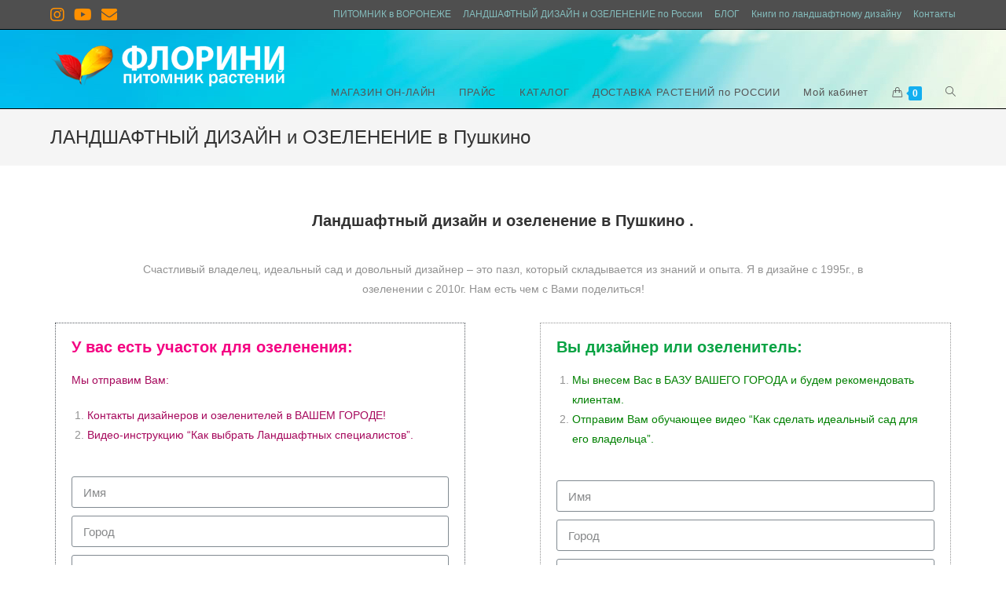

--- FILE ---
content_type: text/html; charset=UTF-8
request_url: http://www.florini.ru/landshaftnyj-dizajn-i-ozelenenie-v-pushkino/
body_size: 24372
content:

<!DOCTYPE html>
<html class="html" lang="ru-RU" prefix="og: http://ogp.me/ns#" itemscope itemtype="http://schema.org/WebPage">
<head>
	<meta charset="UTF-8">
	<link rel="profile" href="http://gmpg.org/xfn/11">

	<title>ЛАНДШАФТНЫЙ ДИЗАЙН и ОЗЕЛЕНЕНИЕ в Пушкино - Питомник растений ФЛОРИНИ</title>
<script type="text/template" id="frzTbl-tpl">
  <div class="frzTbl antiscroll-wrap frzTbl--scrolled-to-left-edge" style="{{wrapper_height}} {{wrapper_width}}">
    <div class="frzTbl-scroll-overlay antiscroll-inner">
        <div class="frzTbl-scroll-overlay__inner" style="{{table_width}} {{table_height}}"></div>
    </div>
    <div class="frzTbl-content-wrapper">

        <!-- sticky outer heading -->
        <div class="frzTbl-fixed-heading-wrapper-outer" style="{{heading_height}}">
          <div class="frzTbl-fixed-heading-wrapper__columns frzTbl-fixed-heading-wrapper__columns--left">
            {{left-columns-heading}}          
          </div>
          <div class="frzTbl-fixed-heading-wrapper__columns frzTbl-fixed-heading-wrapper__columns--right">
            {{right-columns-heading}}    
          </div>              
          
          <div class="frzTbl-fixed-heading-wrapper">
            <div class="frzTbl-fixed-heading-wrapper__inner" style="{{table_width}}">
              {{heading}}
            </div>    
          </div>
        </div>

        <!-- columns -->
        <div class="frzTbl-frozen-columns-wrapper">
          <div class="frzTbl-frozen-columns-wrapper__inner" style="{{table_height}}">
              <div class="frzTbl-frozen-columns-wrapper__columns frzTbl-frozen-columns-wrapper__columns--left">
                <div class="frzTbl-top-sticky">{{left-columns-heading}}</div>
                {{left-columns}}
              </div>
              <div class="frzTbl-frozen-columns-wrapper__columns frzTbl-frozen-columns-wrapper__columns--right">
                <div class="frzTbl-top-sticky">{{right-columns-heading}}</div>
                {{right-columns}}
              </div>
          </div>
        </div>

        <!-- table -->
        <div class="frzTbl-table-wrapper">
          <div class="frzTbl-table-wrapper__inner" style="{{table_width}} {{table_height}}">
              <div class="frzTbl-top-sticky">{{heading}}</div>
              <div class="frzTbl-table-placeholder"></div>
          </div>
        </div>

    </div>
  </div>
</script><script type="text/template" id="tmpl-wcpt-product-form-loading-modal">
  <div class="wcpt-modal wcpt-product-form-loading-modal" data-wcpt-product-id="{{{ data.product_id }}}">
    <div class="wcpt-modal-content">
      <div class="wcpt-close-modal">
        <!-- close 'x' icon svg -->
        <span class="wcpt-icon wcpt-icon-x wcpt-close-modal-icon">
          <svg xmlns="http://www.w3.org/2000/svg" width="24" height="24" viewBox="0 0 24 24" fill="none" stroke="currentColor" stroke-width="2" stroke-linecap="round" stroke-linejoin="round" class="feather feather-x"><line x1="18" y1="6" x2="6" y2="18"></line><line x1="6" y1="6" x2="18" y2="18"></line>
          </svg>
        </span>
      </div>
      <span class="wcpt-product-form-loading-text">
        <i class="wcpt-ajax-badge">
          <!-- ajax loading icon svg -->
          <svg xmlns="http://www.w3.org/2000/svg" width="24" height="24" viewBox="0 0 24 24" fill="none" stroke="currentColor" stroke-width="2" stroke-linecap="round" stroke-linejoin="round" class="feather feather-loader" color="#384047">
            <line x1="12" y1="2" x2="12" y2="6"></line><line x1="12" y1="18" x2="12" y2="22"></line><line x1="4.93" y1="4.93" x2="7.76" y2="7.76"></line><line x1="16.24" y1="16.24" x2="19.07" y2="19.07"></line><line x1="2" y1="12" x2="6" y2="12"></line><line x1="18" y1="12" x2="22" y2="12"></line><line x1="4.93" y1="19.07" x2="7.76" y2="16.24"></line><line x1="16.24" y1="7.76" x2="19.07" y2="4.93"></line>
          </svg>
        </i>

        Loading…
      </span>
    </div>
  </div>
</script>
<meta name="viewport" content="width=device-width, initial-scale=1">
<!-- This site is optimized with the Yoast SEO plugin v4.2.1 - https://yoast.com/wordpress/plugins/seo/ -->
<link rel="canonical" href="http://www.florini.ru/landshaftnyj-dizajn-i-ozelenenie-v-pushkino/" />
<meta property="og:locale" content="ru_RU" />
<meta property="og:type" content="article" />
<meta property="og:title" content="ЛАНДШАФТНЫЙ ДИЗАЙН и ОЗЕЛЕНЕНИЕ в Пушкино - Питомник растений ФЛОРИНИ" />
<meta property="og:description" content="Ландшафтный дизайн и озеленение в Пушкино . Счастливый владелец, идеальный сад и довольный дизайнер &#8211; это пазл, который складывается из знаний и опыта. Я в дизайне с 1995г., в озеленении с 2010г. Нам есть чем с Вами поделиться! У вас есть участок для озеленения: Мы отправим Вам: Контакты дизайнеров и озеленителей в ВАШЕМ ГОРОДЕ! Видео-инструкцию &#8220;Как &hellip;" />
<meta property="og:url" content="http://www.florini.ru/landshaftnyj-dizajn-i-ozelenenie-v-pushkino/" />
<meta property="og:site_name" content="Питомник растений ФЛОРИНИ" />
<meta property="article:publisher" content="https://www.facebook.com/florini.ru/" />
<meta property="og:image" content="http://www.florini.ru/wp-content/uploads/2013/12/alena-k.jpg" />
<meta property="og:image" content="http://www.florini.ru/wp-content/uploads/2013/12/Наталия.jpg" />
<meta property="og:image" content="http://www.florini.ru/wp-content/uploads/2013/12/florini150906-VYSTAVKA-121-1024x683.jpg" />
<meta property="og:image" content="http://www.florini.ru/wp-content/uploads/2013/12/дизайн-сада.jpg" />
<meta property="og:image" content="http://www.florini.ru/wp-content/uploads/2013/12/dizajn-park.jpg" />
<meta property="og:image" content="http://www.florini.ru/wp-content/uploads/2013/12/dizajn-balkon-krysha.jpg" />
<meta property="og:image" content="http://www.florini.ru/wp-content/uploads/2013/12/dizajn-vertikalka.jpg" />
<meta name="twitter:card" content="summary" />
<meta name="twitter:description" content="Ландшафтный дизайн и озеленение в Пушкино . Счастливый владелец, идеальный сад и довольный дизайнер &#8211; это пазл, который складывается из знаний и опыта. Я в дизайне с 1995г., в озеленении с 2010г. Нам есть чем с Вами поделиться! У вас есть участок для озеленения: Мы отправим Вам: Контакты дизайнеров и озеленителей в ВАШЕМ ГОРОДЕ! Видео-инструкцию &#8220;Как [&hellip;]" />
<meta name="twitter:title" content="ЛАНДШАФТНЫЙ ДИЗАЙН и ОЗЕЛЕНЕНИЕ в Пушкино - Питомник растений ФЛОРИНИ" />
<meta name="twitter:image" content="http://www.florini.ru/wp-content/uploads/2013/12/alena-k.jpg" />
<!-- / Yoast SEO plugin. -->

<link rel='dns-prefetch' href='//www.florini.ru' />
<link rel='dns-prefetch' href='//s.w.org' />
<link rel="alternate" type="application/rss+xml" title="Питомник растений ФЛОРИНИ &raquo; Лента" href="http://www.florini.ru/feed/" />
<link rel="alternate" type="application/rss+xml" title="Питомник растений ФЛОРИНИ &raquo; Лента комментариев" href="http://www.florini.ru/comments/feed/" />
		<script type="text/javascript">
			window._wpemojiSettings = {"baseUrl":"https:\/\/s.w.org\/images\/core\/emoji\/2.2.1\/72x72\/","ext":".png","svgUrl":"https:\/\/s.w.org\/images\/core\/emoji\/2.2.1\/svg\/","svgExt":".svg","source":{"concatemoji":"http:\/\/www.florini.ru\/wp-includes\/js\/wp-emoji-release.min.js?ver=4.7.31"}};
			!function(t,a,e){var r,n,i,o=a.createElement("canvas"),l=o.getContext&&o.getContext("2d");function c(t){var e=a.createElement("script");e.src=t,e.defer=e.type="text/javascript",a.getElementsByTagName("head")[0].appendChild(e)}for(i=Array("flag","emoji4"),e.supports={everything:!0,everythingExceptFlag:!0},n=0;n<i.length;n++)e.supports[i[n]]=function(t){var e,a=String.fromCharCode;if(!l||!l.fillText)return!1;switch(l.clearRect(0,0,o.width,o.height),l.textBaseline="top",l.font="600 32px Arial",t){case"flag":return(l.fillText(a(55356,56826,55356,56819),0,0),o.toDataURL().length<3e3)?!1:(l.clearRect(0,0,o.width,o.height),l.fillText(a(55356,57331,65039,8205,55356,57096),0,0),e=o.toDataURL(),l.clearRect(0,0,o.width,o.height),l.fillText(a(55356,57331,55356,57096),0,0),e!==o.toDataURL());case"emoji4":return l.fillText(a(55357,56425,55356,57341,8205,55357,56507),0,0),e=o.toDataURL(),l.clearRect(0,0,o.width,o.height),l.fillText(a(55357,56425,55356,57341,55357,56507),0,0),e!==o.toDataURL()}return!1}(i[n]),e.supports.everything=e.supports.everything&&e.supports[i[n]],"flag"!==i[n]&&(e.supports.everythingExceptFlag=e.supports.everythingExceptFlag&&e.supports[i[n]]);e.supports.everythingExceptFlag=e.supports.everythingExceptFlag&&!e.supports.flag,e.DOMReady=!1,e.readyCallback=function(){e.DOMReady=!0},e.supports.everything||(r=function(){e.readyCallback()},a.addEventListener?(a.addEventListener("DOMContentLoaded",r,!1),t.addEventListener("load",r,!1)):(t.attachEvent("onload",r),a.attachEvent("onreadystatechange",function(){"complete"===a.readyState&&e.readyCallback()})),(r=e.source||{}).concatemoji?c(r.concatemoji):r.wpemoji&&r.twemoji&&(c(r.twemoji),c(r.wpemoji)))}(window,document,window._wpemojiSettings);
		</script>
		<style type="text/css">
img.wp-smiley,
img.emoji {
	display: inline !important;
	border: none !important;
	box-shadow: none !important;
	height: 1em !important;
	width: 1em !important;
	margin: 0 .07em !important;
	vertical-align: -0.1em !important;
	background: none !important;
	padding: 0 !important;
}
</style>
<link rel='stylesheet' id='offercalc_public_style-css'  href='http://www.florini.ru/wp-content/plugins/offer-calc/includes/css/offercalc.css?ver=4.7.31' type='text/css' media='all' />
<link rel='stylesheet' id='antiscroll-css'  href='http://www.florini.ru/wp-content/plugins/wc-product-table-lite/assets/antiscroll/css.css?ver=1.9.3' type='text/css' media='all' />
<link rel='stylesheet' id='freeze_table-css'  href='http://www.florini.ru/wp-content/plugins/wc-product-table-lite/assets/freeze_table/css.css?ver=1.9.3' type='text/css' media='all' />
<link rel='stylesheet' id='wcpt-css'  href='http://www.florini.ru/wp-content/plugins/wc-product-table-lite/assets/css.min.css?ver=1.9.3' type='text/css' media='all' />
<link rel='stylesheet' id='mediaelement-css'  href='http://www.florini.ru/wp-includes/js/mediaelement/mediaelementplayer.min.css?ver=2.22.0' type='text/css' media='all' />
<link rel='stylesheet' id='wp-mediaelement-css'  href='http://www.florini.ru/wp-includes/js/mediaelement/wp-mediaelement.min.css?ver=4.7.31' type='text/css' media='all' />
<style id='woocommerce-inline-inline-css' type='text/css'>
.woocommerce form .form-row .required { visibility: visible; }
</style>
<link rel='stylesheet' id='offercalc_pro_public_style-css'  href='http://www.florini.ru/wp-content/plugins/offer-calc/offer-calc-pro/includes/css/offer-calc-pro-wp.css?ver=4.7.31' type='text/css' media='all' />
<link rel='stylesheet' id='font-awesome-css'  href='http://www.florini.ru/wp-content/themes/oceanwp/assets/css/third/font-awesome.min.css?ver=4.7.0' type='text/css' media='all' />
<link rel='stylesheet' id='simple-line-icons-css'  href='http://www.florini.ru/wp-content/themes/oceanwp/assets/css/third/simple-line-icons.min.css?ver=2.4.0' type='text/css' media='all' />
<link rel='stylesheet' id='magnific-popup-css'  href='http://www.florini.ru/wp-content/themes/oceanwp/assets/css/third/magnific-popup.min.css?ver=1.0.0' type='text/css' media='all' />
<link rel='stylesheet' id='slick-css'  href='http://www.florini.ru/wp-content/themes/oceanwp/assets/css/third/slick.min.css?ver=1.6.0' type='text/css' media='all' />
<link rel='stylesheet' id='oceanwp-style-css'  href='http://www.florini.ru/wp-content/themes/oceanwp/assets/css/style.min.css?ver=1.5.32' type='text/css' media='all' />
<link rel='stylesheet' id='oceanwp-woocommerce-css'  href='http://www.florini.ru/wp-content/themes/oceanwp/assets/css/woo/woocommerce.min.css?ver=4.7.31' type='text/css' media='all' />
<link rel='stylesheet' id='oceanwp-woo-star-font-css'  href='http://www.florini.ru/wp-content/themes/oceanwp/assets/css/woo/woo-star-font.min.css?ver=4.7.31' type='text/css' media='all' />
<link rel='stylesheet' id='oceanwp-woo-quick-view-css'  href='http://www.florini.ru/wp-content/themes/oceanwp/assets/css/woo/woo-quick-view.min.css?ver=4.7.31' type='text/css' media='all' />
<link rel='stylesheet' id='elementor-icons-css'  href='http://www.florini.ru/wp-content/plugins/elementor/assets/lib/eicons/css/elementor-icons.min.css?ver=5.4.0' type='text/css' media='all' />
<link rel='stylesheet' id='elementor-animations-css'  href='http://www.florini.ru/wp-content/plugins/elementor/assets/lib/animations/animations.min.css?ver=2.7.6' type='text/css' media='all' />
<link rel='stylesheet' id='elementor-frontend-css'  href='http://www.florini.ru/wp-content/plugins/elementor/assets/css/frontend.min.css?ver=2.7.6' type='text/css' media='all' />
<link rel='stylesheet' id='elementor-pro-css'  href='http://www.florini.ru/wp-content/plugins/elementor-pro/assets/css/frontend.min.css?ver=2.3.1' type='text/css' media='all' />
<link rel='stylesheet' id='font-awesome-5-all-css'  href='http://www.florini.ru/wp-content/plugins/elementor/assets/lib/font-awesome/css/all.min.css?ver=2.7.6' type='text/css' media='all' />
<link rel='stylesheet' id='font-awesome-4-shim-css'  href='http://www.florini.ru/wp-content/plugins/elementor/assets/lib/font-awesome/css/v4-shims.min.css?ver=2.7.6' type='text/css' media='all' />
<link rel='stylesheet' id='elementor-global-css'  href='http://www.florini.ru/wp-content/uploads/elementor/css/global.css?ver=1643848302' type='text/css' media='all' />
<link rel='stylesheet' id='elementor-post-23549-css'  href='http://www.florini.ru/wp-content/uploads/elementor/css/post-23549.css?ver=1576134767' type='text/css' media='all' />
<link rel='stylesheet' id='wpt-universal-css'  href='http://www.florini.ru/wp-content/plugins/woo-product-table/css/universal.css?ver=2.3' type='text/css' media='all' />
<link rel='stylesheet' id='wpt-template-table-css'  href='http://www.florini.ru/wp-content/plugins/woo-product-table/css/template.css?ver=2.3' type='text/css' media='all' />
<link rel='stylesheet' id='select2-css'  href='http://www.florini.ru/wp-content/plugins/woocommerce/assets/css/select2.css?ver=3.5.10' type='text/css' media='all' />
<script type="text/template" id="tmpl-variation-template">
	<div class="woocommerce-variation-description">{{{ data.variation.variation_description }}}</div>
	<div class="woocommerce-variation-price">{{{ data.variation.price_html }}}</div>
	<div class="woocommerce-variation-availability">{{{ data.variation.availability_html }}}</div>
</script>
<script type="text/template" id="tmpl-unavailable-variation-template">
	<p>Этот товар недоступен. Пожалуйста, выберите другую комбинацию.</p>
</script>
<script type='text/javascript'>
/* <![CDATA[ */
var ajaxurl = "http:\/\/www.florini.ru\/wp-admin\/admin-ajax.php";
/* ]]> */
</script>
<script type='text/javascript' src='http://www.florini.ru/wp-includes/js/jquery/jquery.js?ver=1.12.4'></script>
<script type='text/javascript' src='http://www.florini.ru/wp-includes/js/jquery/jquery-migrate.min.js?ver=1.4.1'></script>
<script type='text/javascript' src='http://www.florini.ru/wp-content/plugins/offer-calc/offer-calc-pro/includes/js/jquery.validate.js?ver=4.7.31'></script>
<script type='text/javascript' src='http://www.florini.ru/wp-content/plugins/offer-calc/offer-calc-pro/includes/js/offer-calc-pro-wp.js?ver=4.7.31'></script>
<script type='text/javascript' src='http://www.florini.ru/wp-content/plugins/elementor/assets/lib/font-awesome/js/v4-shims.min.js?ver=2.7.6'></script>
<link rel='https://api.w.org/' href='http://www.florini.ru/wp-json/' />
<link rel="EditURI" type="application/rsd+xml" title="RSD" href="http://www.florini.ru/xmlrpc.php?rsd" />
<link rel="wlwmanifest" type="application/wlwmanifest+xml" href="http://www.florini.ru/wp-includes/wlwmanifest.xml" /> 
<meta name="generator" content="WordPress 4.7.31" />
<meta name="generator" content="WooCommerce 3.5.10" />
<link rel='shortlink' href='http://www.florini.ru/?p=23549' />
<link rel="alternate" type="application/json+oembed" href="http://www.florini.ru/wp-json/oembed/1.0/embed?url=http%3A%2F%2Fwww.florini.ru%2Flandshaftnyj-dizajn-i-ozelenenie-v-pushkino%2F" />
<link rel="alternate" type="text/xml+oembed" href="http://www.florini.ru/wp-json/oembed/1.0/embed?url=http%3A%2F%2Fwww.florini.ru%2Flandshaftnyj-dizajn-i-ozelenenie-v-pushkino%2F&#038;format=xml" />
	<noscript><style>.woocommerce-product-gallery{ opacity: 1 !important; }</style></noscript>
	<link rel="icon" href="http://www.florini.ru/wp-content/uploads/2013/12/cropped-logo-px21-32x32.png" sizes="32x32" />
<link rel="icon" href="http://www.florini.ru/wp-content/uploads/2013/12/cropped-logo-px21-192x192.png" sizes="192x192" />
<link rel="apple-touch-icon-precomposed" href="http://www.florini.ru/wp-content/uploads/2013/12/cropped-logo-px21-180x180.png" />
<meta name="msapplication-TileImage" content="http://www.florini.ru/wp-content/uploads/2013/12/cropped-logo-px21-270x270.png" />
<!-- OceanWP CSS -->
<style type="text/css">
/* General CSS */a{color:#124e66}.page-header,.has-transparent-header .page-header{padding:120px 0 20px 0}/* Top Bar CSS */#top-bar-wrap,.oceanwp-top-bar-sticky{background-color:#4f4f4f}#top-bar-wrap{border-color:#000000}#top-bar-wrap,#top-bar-content strong{color:#afafaf}#top-bar-content a,#top-bar-social-alt a{color:#84bcbc}#top-bar-content a:hover,#top-bar-social-alt a:hover{color:#00c4e2}#top-bar-social li a{font-size:20px}#top-bar-social li a{color:#ff9000}/* Header CSS */#site-logo #site-logo-inner,.oceanwp-social-menu .social-menu-inner,#site-header.full_screen-header .menu-bar-inner,.after-header-content .after-header-content-inner{height:16px}#site-navigation-wrap .dropdown-menu >li >a,.oceanwp-mobile-menu-icon a,.after-header-content-inner >a{line-height:16px}#site-header,.has-transparent-header .is-sticky #site-header,.has-vh-transparent .is-sticky #site-header.vertical-header,#searchform-header-replace{background-color:#353535}#site-header{border-color:#000000}#site-header-inner{padding:20px 0 10px 0}#site-header.has-header-media .overlay-header-media{background-color:rgba(0,0,0,0)}/* Header Image CSS */#site-header{background-image:url(http://www.florini.ru/wp-content/uploads/2019/01/flowers_texture2.jpg);background-position:top center;background-attachment:fixed}/* WooCommerce CSS */#owp-checkout-timeline .timeline-step{color:#cccccc}#owp-checkout-timeline .timeline-step{border-color:#cccccc}
</style></head>

<body class="page-template page-template-elementor_header_footer page page-id-23549 wp-custom-logo woocommerce-no-js oceanwp-theme sidebar-mobile has-transparent-header default-breakpoint has-sidebar content-right-sidebar has-topbar has-breadcrumbs has-grid-list account-original-style elementor-default elementor-template-full-width elementor-page elementor-page-23549">

	
	<div id="outer-wrap" class="site clr">

		
		<div id="wrap" class="clr">

			

<div id="top-bar-wrap" class="clr">

	<div id="top-bar" class="clr container has-no-content">

		
		<div id="top-bar-inner" class="clr">

			
    <div id="top-bar-content" class="clr top-bar-right">

        
<div id="top-bar-nav" class="navigation clr">

	<ul id="menu-single-menu" class="top-bar-menu dropdown-menu sf-menu"><li id="menu-item-10719" class="menu-item menu-item-type-post_type menu-item-object-page menu-item-home menu-item-10719"><a href="http://www.florini.ru/" class="menu-link">ПИТОМНИК в ВОРОНЕЖЕ</a></li><li id="menu-item-22437" class="menu-item menu-item-type-post_type menu-item-object-page menu-item-22437"><a href="http://www.florini.ru/landshaftnyj-dizajn-i-ozelenenie/" class="menu-link">ЛАНДШАФТНЫЙ ДИЗАЙН и ОЗЕЛЕНЕНИЕ по России</a></li><li id="menu-item-22134" class="menu-item menu-item-type-post_type menu-item-object-page menu-item-22134"><a href="http://www.florini.ru/blog/" class="menu-link">БЛОГ</a></li><li id="menu-item-26489" class="menu-item menu-item-type-post_type menu-item-object-page menu-item-26489"><a href="http://www.florini.ru/katalogi-dlya-landshaftnyh-proektov/" class="menu-link">Книги по ландшафтному дизайну</a></li><li id="menu-item-21117" class="menu-item menu-item-type-post_type menu-item-object-page menu-item-21117"><a href="http://www.florini.ru/contact/" class="menu-link">Контакты</a></li></ul>
</div>
        
            
    </div><!-- #top-bar-content -->



<div id="top-bar-social" class="clr top-bar-left">

	<ul class="clr">

		<li class="oceanwp-instagram"><a href="https://www.instagram.com/florini.ru" title="Instagram" target="_blank"><span class="fa fa-instagram"></span></a></li><li class="oceanwp-youtube"><a href="https://www.youtube.com/channel/UCT53WqPErCPjcUhW4k1pyqg?view_as=subscriber" title="Youtube" target="_blank"><span class="fa fa-youtube"></span></a></li><li class="oceanwp-email"><a href="mailto:911&#64;&#102;&#108;orini&#46;&#114;u" title="Email" target="_self"><span class="fa fa-envelope"></span></a></li>
	</ul>

</div><!-- #top-bar-social -->
		</div><!-- #top-bar-inner -->

		
	</div><!-- #top-bar -->

</div><!-- #top-bar-wrap -->


				<div id="transparent-header-wrap" class="clr">

<header id="site-header" class="transparent-header has-header-media clr" data-height="16" itemscope="itemscope" itemtype="http://schema.org/WPHeader">

	
		
			
			<div id="site-header-inner" class="clr container">

				
				

<div id="site-logo" class="clr" itemscope itemtype="http://schema.org/Brand">

	
	<div id="site-logo-inner" class="clr">

		<a href="http://www.florini.ru/" class="custom-logo-link" rel="home" itemprop="url"><img width="300" height="52" src="http://www.florini.ru/wp-content/uploads/2013/12/logo300-52.png" class="custom-logo" alt="" itemprop="logo" /></a>
	</div><!-- #site-logo-inner -->

	
	
</div><!-- #site-logo -->

			<div id="site-navigation-wrap" class="clr">
		
			
			
			<nav id="site-navigation" class="navigation main-navigation clr" itemscope="itemscope" itemtype="http://schema.org/SiteNavigationElement">

				<ul id="menu-dlya-magazina" class="main-menu dropdown-menu sf-menu"><li id="menu-item-25183" class="menu-item menu-item-type-custom menu-item-object-custom menu-item-25183"><a href="https://price.florini.ru/" class="menu-link"><span class="text-wrap">МАГАЗИН ОН-ЛАЙН</span></a></li><li id="menu-item-26536" class="menu-item menu-item-type-custom menu-item-object-custom menu-item-26536"><a href="https://b2b.moysklad.ru/public/UPqeeYGkoAYl" class="menu-link"><span class="text-wrap">ПРАЙС</span></a></li><li id="menu-item-23101" class="menu-item menu-item-type-custom menu-item-object-custom menu-item-23101"><a href="http://www.florini.ru/catalog/" class="menu-link"><span class="text-wrap">КАТАЛОГ</span></a></li><li id="menu-item-22426" class="menu-item menu-item-type-post_type menu-item-object-page menu-item-22426"><a href="http://www.florini.ru/dostavka-rasteniy-russia/" class="menu-link"><span class="text-wrap">ДОСТАВКА РАСТЕНИЙ по РОССИИ</span></a></li><li id="menu-item-22082" class="menu-item menu-item-type-post_type menu-item-object-page menu-item-22082"><a href="http://www.florini.ru/moj-kabinet/" class="menu-link"><span class="text-wrap">Мой кабинет</span></a></li>
			<li class="woo-menu-icon wcmenucart-toggle-drop_down toggle-cart-widget">
				
			<a href="http://www.florini.ru/cart/" class="wcmenucart">
				<span class="wcmenucart-count"><i class="icon-handbag"></i><span class="wcmenucart-details count">0</span></span>
			</a>

											<div class="current-shop-items-dropdown owp-mini-cart clr">
						<div class="current-shop-items-inner clr">
							<div class="widget woocommerce widget_shopping_cart"><div class="widget_shopping_cart_content"></div></div>						</div>
					</div>
							</li>

			<li class="search-toggle-li"><a href="#" class="site-search-toggle search-dropdown-toggle"><span class="icon-magnifier"></span></a></li></ul>
<div id="searchform-dropdown" class="header-searchform-wrap clr">
	
<form method="get" class="searchform" id="searchform" action="http://www.florini.ru/">
	<input type="text" class="field" name="s" id="s" placeholder="Поиск">
	</form></div><!-- #searchform-dropdown -->
			</nav><!-- #site-navigation -->

			
			
					</div><!-- #site-navigation-wrap -->
		
		
	
				
	<div class="oceanwp-mobile-menu-icon clr mobile-right">

		
		
		
			<a href="http://www.florini.ru/cart/" class="wcmenucart">
				<span class="wcmenucart-count"><i class="icon-handbag"></i><span class="wcmenucart-details count">0</span></span>
			</a>

		
		<a href="#" class="mobile-menu">
							<i class="fa fa-bars"></i>
							<span class="oceanwp-text">Меню</span>

						</a>

		
		
		
	</div><!-- #oceanwp-mobile-menu-navbar -->


			</div><!-- #site-header-inner -->

			
			
		
					<div class="overlay-header-media"></div>
				
	
</header><!-- #site-header -->

	</div>

						
			<main id="main" class="site-main clr" >

				

<header class="page-header">

	
	<div class="container clr page-header-inner">

		
			<h1 class="page-header-title clr" itemprop="headline">ЛАНДШАФТНЫЙ ДИЗАЙН и ОЗЕЛЕНЕНИЕ в Пушкино</h1>

			
		
		
	</div><!-- .page-header-inner -->

	
	
</header><!-- .page-header -->

		<div data-elementor-type="wp-post" data-elementor-id="23549" class="elementor elementor-23549 elementor-bc-flex-widget" data-elementor-settings="[]">
			<div class="elementor-inner">
				<div class="elementor-section-wrap">
							<section class="elementor-element elementor-element-905c6c3 elementor-section-boxed elementor-section-height-default elementor-section-height-default elementor-section elementor-top-section" data-id="905c6c3" data-element_type="section">
						<div class="elementor-container elementor-column-gap-default">
				<div class="elementor-row">
				<div class="elementor-element elementor-element-a8a53be elementor-column elementor-col-100 elementor-top-column" data-id="a8a53be" data-element_type="column">
			<div class="elementor-column-wrap  elementor-element-populated">
					<div class="elementor-widget-wrap">
				<div class="elementor-element elementor-element-cb12781 elementor-widget elementor-widget-spacer" data-id="cb12781" data-element_type="widget" data-widget_type="spacer.default">
				<div class="elementor-widget-container">
					<div class="elementor-spacer">
			<div class="elementor-spacer-inner"></div>
		</div>
				</div>
				</div>
				<div class="elementor-element elementor-element-c183178 elementor-widget elementor-widget-heading" data-id="c183178" data-element_type="widget" data-widget_type="heading.default">
				<div class="elementor-widget-container">
			<h2 class="elementor-heading-title elementor-size-default">Ландшафтный дизайн и озеленение в Пушкино .</h2>		</div>
				</div>
				<div class="elementor-element elementor-element-a8e7c12 elementor-widget elementor-widget-text-editor" data-id="a8e7c12" data-element_type="widget" data-widget_type="text-editor.default">
				<div class="elementor-widget-container">
					<div class="elementor-text-editor elementor-clearfix"><p style="text-align: center;">Счастливый владелец, идеальный сад и довольный дизайнер &#8211; это пазл, который складывается из знаний и опыта. <span style="font-size: 14px;">Я в дизайне с 1995г., в озеленении с 2010г. Нам есть чем с Вами поделиться!</span></p></div>
				</div>
				</div>
						</div>
			</div>
		</div>
						</div>
			</div>
		</section>
				<section class="elementor-element elementor-element-935b01d elementor-section-boxed elementor-section-height-default elementor-section-height-default elementor-section elementor-top-section" data-id="935b01d" data-element_type="section">
						<div class="elementor-container elementor-column-gap-default">
				<div class="elementor-row">
				<div class="elementor-element elementor-element-c41e923 elementor-column elementor-col-33 elementor-top-column" data-id="c41e923" data-element_type="column" data-settings="{&quot;background_background&quot;:&quot;classic&quot;}">
			<div class="elementor-column-wrap  elementor-element-populated">
					<div class="elementor-widget-wrap">
				<div class="elementor-element elementor-element-2bc9353 elementor-widget elementor-widget-heading" data-id="2bc9353" data-element_type="widget" data-widget_type="heading.default">
				<div class="elementor-widget-container">
			<h2 class="elementor-heading-title elementor-size-default">У вас есть участок для озеленения:</h2>		</div>
				</div>
				<div class="elementor-element elementor-element-6bcab57 elementor-widget elementor-widget-text-editor" data-id="6bcab57" data-element_type="widget" data-widget_type="text-editor.default">
				<div class="elementor-widget-container">
					<div class="elementor-text-editor elementor-clearfix"><p><span style="color: #a6085c;">Мы отправим Вам:</span></p><ol><li><span style="color: #a6085c;">Контакты дизайнеров и озеленителей в ВАШЕМ ГОРОДЕ!</span></li><li><span style="color: #a6085c;">Видео-инструкцию &#8220;Как выбрать Ландшафтных специалистов&#8221;.</span></li></ol></div>
				</div>
				</div>
				<div class="elementor-element elementor-element-71cdfba elementor-button-align-stretch elementor-widget elementor-widget-form" data-id="71cdfba" data-element_type="widget" data-widget_type="form.default">
				<div class="elementor-widget-container">
					<form class="elementor-form" method="post" name="New Form">
			<input type="hidden" name="post_id" value="23549"/>
			<input type="hidden" name="form_id" value="71cdfba"/>

			<div class="elementor-form-fields-wrapper elementor-labels-above">
								<div class="elementor-field-type-text elementor-field-group elementor-column elementor-field-group-900c07c elementor-col-100 elementor-field-required">
					<input size="1" type="text" name="form_fields[900c07c]" id="form-field-900c07c" class="elementor-field elementor-size-sm  elementor-field-textual" placeholder="Имя" required="required" aria-required="true">				</div>
								<div class="elementor-field-type-text elementor-field-group elementor-column elementor-field-group-af735c2 elementor-col-100 elementor-field-required">
					<input size="1" type="text" name="form_fields[af735c2]" id="form-field-af735c2" class="elementor-field elementor-size-sm  elementor-field-textual" placeholder="Город" required="required" aria-required="true">				</div>
								<div class="elementor-field-type-text elementor-field-group elementor-column elementor-field-group-435a57a elementor-col-100 elementor-field-required">
					<input size="1" type="text" name="form_fields[435a57a]" id="form-field-435a57a" class="elementor-field elementor-size-sm  elementor-field-textual" placeholder="Площадь участка" required="required" aria-required="true">				</div>
								<div class="elementor-field-type-select elementor-field-group elementor-column elementor-field-group-320e75b elementor-col-100">
							<div class="elementor-field elementor-select-wrapper ">
			<select name="form_fields[320e75b]" id="form-field-320e75b" class="elementor-field-textual elementor-size-sm">
				<option value="Частный сад">Частный сад</option><option value="Промышленная территория">Промышленная территория</option><option value="Городская территория">Городская территория</option><option value="Бизнес-центр, ресторан">Бизнес-центр, ресторан</option><option value="Загородный клуб, поселок">Загородный клуб, поселок</option><option value="Другое...">Другое...</option>			</select>
		</div>
						</div>
								<div class="elementor-field-type-email elementor-field-group elementor-column elementor-field-group-email elementor-col-100 elementor-field-required">
					<input size="1" type="email" name="form_fields[email]" id="form-field-email" class="elementor-field elementor-size-sm  elementor-field-textual" placeholder="Email" required="required" aria-required="true">				</div>
								<div class="elementor-field-type-tel elementor-field-group elementor-column elementor-field-group-c7b873d elementor-col-100 elementor-field-required">
					<input size="1" type="tel" name="form_fields[c7b873d]" id="form-field-c7b873d" class="elementor-field elementor-size-sm  elementor-field-textual" placeholder="+7-000-00-00" required="required" aria-required="true" pattern="[0-9()#&amp;+*-=.]+" title="Only numbers and phone characters (#, -, *, etc) are accepted.">				</div>
								<div class="elementor-field-type-textarea elementor-field-group elementor-column elementor-field-group-message elementor-col-100">
					<textarea class="elementor-field-textual elementor-field  elementor-size-sm" name="form_fields[message]" id="form-field-message" rows="4" placeholder="Дополнительная информация"></textarea>				</div>
								<div class="elementor-field-group elementor-column elementor-field-type-submit elementor-col-100">
					<button type="submit" class="elementor-button elementor-size-sm">
						<span >
																						<span class="elementor-button-text">ПОЛУЧИТЬ КОНТАКТЫ</span>
													</span>
					</button>
				</div>
			</div>
		</form>
				</div>
				</div>
						</div>
			</div>
		</div>
				<div class="elementor-element elementor-element-2597d90 elementor-column elementor-col-33 elementor-top-column" data-id="2597d90" data-element_type="column">
			<div class="elementor-column-wrap">
					<div class="elementor-widget-wrap">
						</div>
			</div>
		</div>
				<div class="elementor-element elementor-element-82e4210 elementor-column elementor-col-33 elementor-top-column" data-id="82e4210" data-element_type="column">
			<div class="elementor-column-wrap  elementor-element-populated">
					<div class="elementor-widget-wrap">
				<div class="elementor-element elementor-element-57fb7af elementor-widget elementor-widget-heading" data-id="57fb7af" data-element_type="widget" data-widget_type="heading.default">
				<div class="elementor-widget-container">
			<h2 class="elementor-heading-title elementor-size-default">Вы дизайнер или озеленитель:</h2>		</div>
				</div>
				<div class="elementor-element elementor-element-6518db6 elementor-widget elementor-widget-text-editor" data-id="6518db6" data-element_type="widget" data-widget_type="text-editor.default">
				<div class="elementor-widget-container">
					<div class="elementor-text-editor elementor-clearfix"><ol><li><span style="color: #008000;">Мы внесем Вас в БАЗУ ВАШЕГО ГОРОДА и будем рекомендовать клиентам.</span></li><li><span style="color: #008000;">Отправим Вам обучающее видео &#8220;Как сделать идеальный сад для его владельца&#8221;.</span></li></ol></div>
				</div>
				</div>
				<div class="elementor-element elementor-element-38c6be1 elementor-button-align-stretch elementor-widget elementor-widget-form" data-id="38c6be1" data-element_type="widget" data-widget_type="form.default">
				<div class="elementor-widget-container">
					<form class="elementor-form" method="post" name="New Form">
			<input type="hidden" name="post_id" value="23549"/>
			<input type="hidden" name="form_id" value="38c6be1"/>

			<div class="elementor-form-fields-wrapper elementor-labels-above">
								<div class="elementor-field-type-text elementor-field-group elementor-column elementor-field-group-900c07c elementor-col-100 elementor-field-required">
					<input size="1" type="text" name="form_fields[900c07c]" id="form-field-900c07c" class="elementor-field elementor-size-sm  elementor-field-textual" placeholder="Имя" required="required" aria-required="true">				</div>
								<div class="elementor-field-type-text elementor-field-group elementor-column elementor-field-group-af735c2 elementor-col-100 elementor-field-required">
					<input size="1" type="text" name="form_fields[af735c2]" id="form-field-af735c2" class="elementor-field elementor-size-sm  elementor-field-textual" placeholder="Город" required="required" aria-required="true">				</div>
								<div class="elementor-field-type-select elementor-field-group elementor-column elementor-field-group-056982a elementor-col-100">
							<div class="elementor-field elementor-select-wrapper ">
			<select name="form_fields[056982a]" id="form-field-056982a" class="elementor-field-textual elementor-size-sm">
				<option value="Ландшафтный дизайнер">Ландшафтный дизайнер</option><option value="Ландшафтная студия">Ландшафтная студия</option><option value="Озеленитель">Озеленитель</option><option value="Бригада (компания) озеленителей">Бригада (компания) озеленителей</option>			</select>
		</div>
						</div>
								<div class="elementor-field-type-text elementor-field-group elementor-column elementor-field-group-435a57a elementor-col-100 elementor-field-required">
					<input size="1" type="text" name="form_fields[435a57a]" id="form-field-435a57a" class="elementor-field elementor-size-sm  elementor-field-textual" placeholder="Сколько лет работаете по направлению?" required="required" aria-required="true">				</div>
								<div class="elementor-field-type-email elementor-field-group elementor-column elementor-field-group-email elementor-col-100 elementor-field-required">
					<input size="1" type="email" name="form_fields[email]" id="form-field-email" class="elementor-field elementor-size-sm  elementor-field-textual" placeholder="Email" required="required" aria-required="true">				</div>
								<div class="elementor-field-type-tel elementor-field-group elementor-column elementor-field-group-6c30242 elementor-col-100 elementor-field-required">
					<input size="1" type="tel" name="form_fields[6c30242]" id="form-field-6c30242" class="elementor-field elementor-size-sm  elementor-field-textual" placeholder="+7-000-00-00" required="required" aria-required="true" pattern="[0-9()#&amp;+*-=.]+" title="Only numbers and phone characters (#, -, *, etc) are accepted.">				</div>
								<div class="elementor-field-type-textarea elementor-field-group elementor-column elementor-field-group-message elementor-col-100">
					<textarea class="elementor-field-textual elementor-field  elementor-size-sm" name="form_fields[message]" id="form-field-message" rows="4" placeholder="Дополнительная информация"></textarea>				</div>
								<div class="elementor-field-group elementor-column elementor-field-type-submit elementor-col-100">
					<button type="submit" class="elementor-button elementor-size-sm">
						<span >
																						<span class="elementor-button-text">ДОБАВИТЬ В БАЗУ</span>
													</span>
					</button>
				</div>
			</div>
		</form>
				</div>
				</div>
						</div>
			</div>
		</div>
						</div>
			</div>
		</section>
				<section class="elementor-element elementor-element-5386d44 elementor-section-boxed elementor-section-height-default elementor-section-height-default elementor-section elementor-top-section" data-id="5386d44" data-element_type="section">
						<div class="elementor-container elementor-column-gap-default">
				<div class="elementor-row">
				<div class="elementor-element elementor-element-661ba2b elementor-column elementor-col-100 elementor-top-column" data-id="661ba2b" data-element_type="column">
			<div class="elementor-column-wrap  elementor-element-populated">
					<div class="elementor-widget-wrap">
				<div class="elementor-element elementor-element-fbf0803 elementor-widget elementor-widget-spacer" data-id="fbf0803" data-element_type="widget" data-widget_type="spacer.default">
				<div class="elementor-widget-container">
					<div class="elementor-spacer">
			<div class="elementor-spacer-inner"></div>
		</div>
				</div>
				</div>
				<div class="elementor-element elementor-element-287b563 elementor-widget elementor-widget-heading" data-id="287b563" data-element_type="widget" data-widget_type="heading.default">
				<div class="elementor-widget-container">
			<h1 class="elementor-heading-title elementor-size-default">Примеры работ Ландшафтной компании "FLORINI".</h1>		</div>
				</div>
				<div class="elementor-element elementor-element-d81d58f elementor-widget elementor-widget-text-editor" data-id="d81d58f" data-element_type="widget" data-widget_type="text-editor.default">
				<div class="elementor-widget-container">
					<div class="elementor-text-editor elementor-clearfix"><p style="text-align: center;">Эти и другие &#8220;Готовые ландшафтные проекты&#8221; с технической документацией доступны ВСЕМ (садоводам, новичкам и профессионалам) к скачиванию для воплощения в 5-ой и 4-ой климатической зоне (до -34С) на сайте <a href="http://www.700design.ru">www.700design.ru</a> Мы постарались сделать техническую документацию максимально понятной и адаптивной.</p></div>
				</div>
				</div>
				<div class="elementor-element elementor-element-00edc29 elementor-skin-carousel elementor-arrows-yes elementor-pagination-type-bullets elementor-pagination-position-outside elementor-widget elementor-widget-media-carousel" data-id="00edc29" data-element_type="widget" data-settings="{&quot;skin&quot;:&quot;carousel&quot;,&quot;effect&quot;:&quot;slide&quot;,&quot;show_arrows&quot;:&quot;yes&quot;,&quot;pagination&quot;:&quot;bullets&quot;,&quot;speed&quot;:500,&quot;autoplay&quot;:&quot;yes&quot;,&quot;autoplay_speed&quot;:5000,&quot;loop&quot;:&quot;yes&quot;,&quot;pause_on_interaction&quot;:&quot;yes&quot;,&quot;space_between&quot;:{&quot;unit&quot;:&quot;px&quot;,&quot;size&quot;:10,&quot;sizes&quot;:[]},&quot;space_between_tablet&quot;:{&quot;unit&quot;:&quot;px&quot;,&quot;size&quot;:10,&quot;sizes&quot;:[]},&quot;space_between_mobile&quot;:{&quot;unit&quot;:&quot;px&quot;,&quot;size&quot;:10,&quot;sizes&quot;:[]}}" data-widget_type="media-carousel.default">
				<div class="elementor-widget-container">
					<div class="elementor-swiper">
			<div class="elementor-main-swiper swiper-container">
				<div class="swiper-wrapper">
											<div class="swiper-slide">
							<a href="http://www.florini.ru/wp-content/uploads/2013/12/визуализаци-дизайн-проекта.jpg" data-elementor-lightbox-slideshow="00edc29" data-elementor-lightbox-index="0">		<div class="elementor-carousel-image" style="background-image: url(http://www.florini.ru/wp-content/uploads/2013/12/визуализаци-дизайн-проекта.jpg)">
					</div>
		</a>						</div>
											<div class="swiper-slide">
							<a href="http://www.florini.ru/wp-content/uploads/2019/01/florini-office2.jpg" data-elementor-lightbox-slideshow="00edc29" data-elementor-lightbox-index="1">		<div class="elementor-carousel-image" style="background-image: url(http://www.florini.ru/wp-content/uploads/2019/01/florini-office2.jpg)">
					</div>
		</a>						</div>
											<div class="swiper-slide">
							<a href="http://www.florini.ru/wp-content/uploads/2019/01/design2018-01.jpg" data-elementor-lightbox-slideshow="00edc29" data-elementor-lightbox-index="2">		<div class="elementor-carousel-image" style="background-image: url(http://www.florini.ru/wp-content/uploads/2019/01/design2018-01.jpg)">
					</div>
		</a>						</div>
											<div class="swiper-slide">
							<a href="http://www.florini.ru/wp-content/uploads/2019/01/sad.jpg" data-elementor-lightbox-slideshow="00edc29" data-elementor-lightbox-index="3">		<div class="elementor-carousel-image" style="background-image: url(http://www.florini.ru/wp-content/uploads/2019/01/sad.jpg)">
					</div>
		</a>						</div>
											<div class="swiper-slide">
							<a href="http://www.florini.ru/wp-content/uploads/2019/01/wek2016-03-022.jpg" data-elementor-lightbox-slideshow="00edc29" data-elementor-lightbox-index="4">		<div class="elementor-carousel-image" style="background-image: url(http://www.florini.ru/wp-content/uploads/2019/01/wek2016-03-022.jpg)">
					</div>
		</a>						</div>
											<div class="swiper-slide">
							<a href="http://www.florini.ru/wp-content/uploads/2019/01/05-3.jpg" data-elementor-lightbox-slideshow="00edc29" data-elementor-lightbox-index="5">		<div class="elementor-carousel-image" style="background-image: url(http://www.florini.ru/wp-content/uploads/2019/01/05-3.jpg)">
					</div>
		</a>						</div>
											<div class="swiper-slide">
							<a href="http://www.florini.ru/wp-content/uploads/2013/12/балкон-дизайн.jpg" data-elementor-lightbox-slideshow="00edc29" data-elementor-lightbox-index="6">		<div class="elementor-carousel-image" style="background-image: url(http://www.florini.ru/wp-content/uploads/2013/12/балкон-дизайн.jpg)">
					</div>
		</a>						</div>
											<div class="swiper-slide">
							<a href="http://www.florini.ru/wp-content/uploads/2019/01/05-obshhaya-vizualizatsiya2.jpg" data-elementor-lightbox-slideshow="00edc29" data-elementor-lightbox-index="7">		<div class="elementor-carousel-image" style="background-image: url(http://www.florini.ru/wp-content/uploads/2019/01/05-obshhaya-vizualizatsiya2.jpg)">
					</div>
		</a>						</div>
											<div class="swiper-slide">
							<a href="http://www.florini.ru/wp-content/uploads/2019/01/design2018-02.jpg" data-elementor-lightbox-slideshow="00edc29" data-elementor-lightbox-index="8">		<div class="elementor-carousel-image" style="background-image: url(http://www.florini.ru/wp-content/uploads/2019/01/design2018-02.jpg)">
					</div>
		</a>						</div>
											<div class="swiper-slide">
							<a href="http://www.florini.ru/wp-content/uploads/2019/01/lively-Night-garden-7-3.jpg" data-elementor-lightbox-slideshow="00edc29" data-elementor-lightbox-index="9">		<div class="elementor-carousel-image" style="background-image: url(http://www.florini.ru/wp-content/uploads/2019/01/lively-Night-garden-7-3.jpg)">
					</div>
		</a>						</div>
											<div class="swiper-slide">
							<a href="http://www.florini.ru/wp-content/uploads/2019/01/catalog14-2.jpg" data-elementor-lightbox-slideshow="00edc29" data-elementor-lightbox-index="10">		<div class="elementor-carousel-image" style="background-image: url(http://www.florini.ru/wp-content/uploads/2019/01/catalog14-2.jpg)">
					</div>
		</a>						</div>
									</div>
															<div class="swiper-pagination"></div>
																<div class="elementor-swiper-button elementor-swiper-button-prev">
							<i class="eicon-chevron-left"></i>
						</div>
						<div class="elementor-swiper-button elementor-swiper-button-next">
							<i class="eicon-chevron-right"></i>
						</div>
												</div>
		</div>
				</div>
				</div>
						</div>
			</div>
		</div>
						</div>
			</div>
		</section>
				<section class="elementor-element elementor-element-5b74a8e elementor-section-boxed elementor-section-height-default elementor-section-height-default elementor-section elementor-top-section" data-id="5b74a8e" data-element_type="section">
						<div class="elementor-container elementor-column-gap-default">
				<div class="elementor-row">
				<div class="elementor-element elementor-element-80f943b elementor-column elementor-col-33 elementor-top-column" data-id="80f943b" data-element_type="column">
			<div class="elementor-column-wrap  elementor-element-populated">
					<div class="elementor-widget-wrap">
				<div class="elementor-element elementor-element-4a33af2 elementor-widget elementor-widget-image" data-id="4a33af2" data-element_type="widget" data-widget_type="image.default">
				<div class="elementor-widget-container">
					<div class="elementor-image">
										<img width="283" height="500" src="http://www.florini.ru/wp-content/uploads/2013/12/alena-k.jpg" class="attachment-large size-large" alt="" srcset="http://www.florini.ru/wp-content/uploads/2013/12/alena-k.jpg 283w, http://www.florini.ru/wp-content/uploads/2013/12/alena-k-170x300.jpg 170w" sizes="(max-width: 283px) 100vw, 283px" />											</div>
				</div>
				</div>
						</div>
			</div>
		</div>
				<div class="elementor-element elementor-element-463da91 elementor-column elementor-col-33 elementor-top-column" data-id="463da91" data-element_type="column">
			<div class="elementor-column-wrap  elementor-element-populated">
					<div class="elementor-widget-wrap">
				<div class="elementor-element elementor-element-bfbc376 elementor-widget elementor-widget-heading" data-id="bfbc376" data-element_type="widget" data-widget_type="heading.default">
				<div class="elementor-widget-container">
			<h2 class="elementor-heading-title elementor-size-default">Дизайнеры "FLORINI":</h2>		</div>
				</div>
				<div class="elementor-element elementor-element-2dc157a elementor-widget elementor-widget-text-editor" data-id="2dc157a" data-element_type="widget" data-widget_type="text-editor.default">
				<div class="elementor-widget-container">
					<div class="elementor-text-editor elementor-clearfix"><p><strong>Я, Киселева Елена</strong></p><p>Профессиональный специалист Ландшафтного, Промышленного, Графического и Бренд дизайна. </p><p>Автор сотен реализованных проектов во всех направлениях. <a href="http://www.plant.bz/elena/">Готова делиться ценными знаниями и опытом с коллегами &gt;&gt;&gt;&gt;</a></p></div>
				</div>
				</div>
				<div class="elementor-element elementor-element-731258f elementor-widget elementor-widget-text-editor" data-id="731258f" data-element_type="widget" data-widget_type="text-editor.default">
				<div class="elementor-widget-container">
					<div class="elementor-text-editor elementor-clearfix"><p style="text-align: right;"><strong>и Киселева Наталья</strong></p><p style="text-align: right;">Профессиональный специалист Ландшафтного дизайна со свободным знанием Итальянского, Французского и конечно Русского языков.</p><p style="text-align: right;">Автор сотни Ландшафтных проектов и тематических публикаций. Живет по большей части в Италии. Ведет проекты лично и он-лайн. <a href="http://www.plant.bz/natali/">Готова делиться знаниями и опытом с коллегами &gt;&gt;&gt;&gt;&gt;</a></p></div>
				</div>
				</div>
						</div>
			</div>
		</div>
				<div class="elementor-element elementor-element-6cf67ff elementor-column elementor-col-33 elementor-top-column" data-id="6cf67ff" data-element_type="column">
			<div class="elementor-column-wrap  elementor-element-populated">
					<div class="elementor-widget-wrap">
				<div class="elementor-element elementor-element-eeb6115 elementor-widget elementor-widget-image" data-id="eeb6115" data-element_type="widget" data-widget_type="image.default">
				<div class="elementor-widget-container">
					<div class="elementor-image">
										<img width="404" height="500" src="http://www.florini.ru/wp-content/uploads/2013/12/Наталия.jpg" class="attachment-large size-large" alt="" srcset="http://www.florini.ru/wp-content/uploads/2013/12/Наталия.jpg 404w, http://www.florini.ru/wp-content/uploads/2013/12/Наталия-242x300.jpg 242w" sizes="(max-width: 404px) 100vw, 404px" />											</div>
				</div>
				</div>
						</div>
			</div>
		</div>
						</div>
			</div>
		</section>
				<section class="elementor-element elementor-element-67a88fc elementor-section-boxed elementor-section-height-default elementor-section-height-default elementor-section elementor-top-section" data-id="67a88fc" data-element_type="section">
						<div class="elementor-container elementor-column-gap-default">
				<div class="elementor-row">
				<div class="elementor-element elementor-element-fedf9da elementor-column elementor-col-50 elementor-top-column" data-id="fedf9da" data-element_type="column">
			<div class="elementor-column-wrap  elementor-element-populated">
					<div class="elementor-widget-wrap">
				<div class="elementor-element elementor-element-3b3fe25 elementor-widget elementor-widget-image" data-id="3b3fe25" data-element_type="widget" data-widget_type="image.default">
				<div class="elementor-widget-container">
					<div class="elementor-image">
							<figure class="wp-caption">
										<img width="1024" height="683" src="http://www.florini.ru/wp-content/uploads/2013/12/florini150906-VYSTAVKA-121-1024x683.jpg" class="attachment-large size-large" alt="" srcset="http://www.florini.ru/wp-content/uploads/2013/12/florini150906-VYSTAVKA-121-1024x683.jpg 1024w, http://www.florini.ru/wp-content/uploads/2013/12/florini150906-VYSTAVKA-121-600x400.jpg 600w, http://www.florini.ru/wp-content/uploads/2013/12/florini150906-VYSTAVKA-121-300x200.jpg 300w, http://www.florini.ru/wp-content/uploads/2013/12/florini150906-VYSTAVKA-121-90x60.jpg 90w, http://www.florini.ru/wp-content/uploads/2013/12/florini150906-VYSTAVKA-121.jpg 1068w" sizes="(max-width: 1024px) 100vw, 1024px" />											<figcaption class="widget-image-caption wp-caption-text">Nataliya Kiseleva / James Alexander-Sinclair / Elena Kiseleva</figcaption>
										</figure>
					</div>
				</div>
				</div>
						</div>
			</div>
		</div>
				<div class="elementor-element elementor-element-7d0a9be elementor-column elementor-col-50 elementor-top-column" data-id="7d0a9be" data-element_type="column">
			<div class="elementor-column-wrap  elementor-element-populated">
					<div class="elementor-widget-wrap">
				<div class="elementor-element elementor-element-9beef82 elementor-widget elementor-widget-heading" data-id="9beef82" data-element_type="widget" data-widget_type="heading.default">
				<div class="elementor-widget-container">
			<h2 class="elementor-heading-title elementor-size-default">Наша профессиональная позиция:</h2>		</div>
				</div>
				<div class="elementor-element elementor-element-d69447a elementor-widget elementor-widget-text-editor" data-id="d69447a" data-element_type="widget" data-widget_type="text-editor.default">
				<div class="elementor-widget-container">
					<div class="elementor-text-editor elementor-clearfix"><p>Мы сотрудничаем, дружим, обмениваемся опытом и делимся клиентами с дизайнерами из других городов, и стран.</p><p>Если мы с Вами еще не знакомы, пишите заявку через форму выше и мы обязательно с вами свяжемся, пообщаемся, а возможно станем не только партнерами, но и друзьями!</p><p>Для новичков и профессионалов зеленой отрасли мы создали <a href="http://www.plant.bz/">&#8220;АКАДЕМИЮ ЗЕЛЕНОЙ ОТРОСЛИ&#8221;</a> где ВСЕ смогут обмениваться опытом он-лайн. Вам есть чем поделиться &#8211; пишите так же в форме заявки выше, с пометкой &#8220;спикер Академии&#8221;. Будем очень рады новым знакомствам!</p><p><strong>Наш девиз:</strong> Профессионально-качественное и атмосферное озеленение, доступное всем. &#8220;Эффектно, Эффективно и Экономично&#8221;.</p></div>
				</div>
				</div>
						</div>
			</div>
		</div>
						</div>
			</div>
		</section>
				<section class="elementor-element elementor-element-4d590d2 elementor-section-boxed elementor-section-height-default elementor-section-height-default elementor-section elementor-top-section" data-id="4d590d2" data-element_type="section">
						<div class="elementor-container elementor-column-gap-default">
				<div class="elementor-row">
				<div class="elementor-element elementor-element-89a85b0 elementor-column elementor-col-100 elementor-top-column" data-id="89a85b0" data-element_type="column">
			<div class="elementor-column-wrap  elementor-element-populated">
					<div class="elementor-widget-wrap">
				<div class="elementor-element elementor-element-e8030ac elementor-widget elementor-widget-spacer" data-id="e8030ac" data-element_type="widget" data-widget_type="spacer.default">
				<div class="elementor-widget-container">
					<div class="elementor-spacer">
			<div class="elementor-spacer-inner"></div>
		</div>
				</div>
				</div>
				<div class="elementor-element elementor-element-c39c3c0 elementor-widget elementor-widget-heading" data-id="c39c3c0" data-element_type="widget" data-widget_type="heading.default">
				<div class="elementor-widget-container">
			<h2 class="elementor-heading-title elementor-size-default">Современные тренды в ландшафтном дизайне и озеленении:</h2>		</div>
				</div>
						</div>
			</div>
		</div>
						</div>
			</div>
		</section>
				<section class="elementor-element elementor-element-9c3f80d elementor-section-boxed elementor-section-height-default elementor-section-height-default elementor-section elementor-top-section" data-id="9c3f80d" data-element_type="section">
						<div class="elementor-container elementor-column-gap-default">
				<div class="elementor-row">
				<div class="elementor-element elementor-element-1899d8f elementor-column elementor-col-100 elementor-top-column" data-id="1899d8f" data-element_type="column">
			<div class="elementor-column-wrap  elementor-element-populated">
					<div class="elementor-widget-wrap">
				<div class="elementor-element elementor-element-06e4d7f elementor-widget elementor-widget-divider" data-id="06e4d7f" data-element_type="widget" data-widget_type="divider.default">
				<div class="elementor-widget-container">
					<div class="elementor-divider">
			<span class="elementor-divider-separator">
						</span>
		</div>
				</div>
				</div>
						</div>
			</div>
		</div>
						</div>
			</div>
		</section>
				<section class="elementor-element elementor-element-097e171 elementor-section-boxed elementor-section-height-default elementor-section-height-default elementor-section elementor-top-section" data-id="097e171" data-element_type="section">
						<div class="elementor-container elementor-column-gap-default">
				<div class="elementor-row">
				<div class="elementor-element elementor-element-9efc436 elementor-column elementor-col-50 elementor-top-column" data-id="9efc436" data-element_type="column">
			<div class="elementor-column-wrap  elementor-element-populated">
					<div class="elementor-widget-wrap">
				<div class="elementor-element elementor-element-1963d78 elementor-widget elementor-widget-heading" data-id="1963d78" data-element_type="widget" data-widget_type="heading.default">
				<div class="elementor-widget-container">
			<h2 class="elementor-heading-title elementor-size-default">Ландшафтный дизайн и озеленение сада</h2>		</div>
				</div>
				<div class="elementor-element elementor-element-fafedde elementor-widget elementor-widget-text-editor" data-id="fafedde" data-element_type="widget" data-widget_type="text-editor.default">
				<div class="elementor-widget-container">
					<div class="elementor-text-editor elementor-clearfix"><p>Самые важные критерии к подходу озеленения участка мы разбираем </p><p><a style="font-size: 14px; background-color: #ffffff;" href="http://www.ozelenenie.center/ozelenenie-chastnyh-sadov/">Здесь &gt;&gt;</a></p></div>
				</div>
				</div>
						</div>
			</div>
		</div>
				<div class="elementor-element elementor-element-a7db948 elementor-column elementor-col-50 elementor-top-column" data-id="a7db948" data-element_type="column">
			<div class="elementor-column-wrap  elementor-element-populated">
					<div class="elementor-widget-wrap">
				<div class="elementor-element elementor-element-fa604d4 elementor-widget elementor-widget-image" data-id="fa604d4" data-element_type="widget" data-widget_type="image.default">
				<div class="elementor-widget-container">
					<div class="elementor-image">
										<img width="950" height="370" src="http://www.florini.ru/wp-content/uploads/2013/12/дизайн-сада.jpg" class="attachment-full size-full" alt="" srcset="http://www.florini.ru/wp-content/uploads/2013/12/дизайн-сада.jpg 950w, http://www.florini.ru/wp-content/uploads/2013/12/дизайн-сада-600x234.jpg 600w, http://www.florini.ru/wp-content/uploads/2013/12/дизайн-сада-300x117.jpg 300w" sizes="(max-width: 950px) 100vw, 950px" />											</div>
				</div>
				</div>
						</div>
			</div>
		</div>
						</div>
			</div>
		</section>
				<section class="elementor-element elementor-element-c2866fb elementor-section-boxed elementor-section-height-default elementor-section-height-default elementor-section elementor-top-section" data-id="c2866fb" data-element_type="section">
						<div class="elementor-container elementor-column-gap-default">
				<div class="elementor-row">
				<div class="elementor-element elementor-element-1d7e113 elementor-column elementor-col-100 elementor-top-column" data-id="1d7e113" data-element_type="column">
			<div class="elementor-column-wrap  elementor-element-populated">
					<div class="elementor-widget-wrap">
				<div class="elementor-element elementor-element-70869b5 elementor-widget elementor-widget-divider" data-id="70869b5" data-element_type="widget" data-widget_type="divider.default">
				<div class="elementor-widget-container">
					<div class="elementor-divider">
			<span class="elementor-divider-separator">
						</span>
		</div>
				</div>
				</div>
						</div>
			</div>
		</div>
						</div>
			</div>
		</section>
				<section class="elementor-element elementor-element-baaaa02 elementor-section-boxed elementor-section-height-default elementor-section-height-default elementor-section elementor-top-section" data-id="baaaa02" data-element_type="section">
						<div class="elementor-container elementor-column-gap-default">
				<div class="elementor-row">
				<div class="elementor-element elementor-element-f9beaf2 elementor-column elementor-col-50 elementor-top-column" data-id="f9beaf2" data-element_type="column">
			<div class="elementor-column-wrap  elementor-element-populated">
					<div class="elementor-widget-wrap">
				<div class="elementor-element elementor-element-d05cc2a elementor-widget elementor-widget-image" data-id="d05cc2a" data-element_type="widget" data-widget_type="image.default">
				<div class="elementor-widget-container">
					<div class="elementor-image">
										<img width="950" height="370" src="http://www.florini.ru/wp-content/uploads/2013/12/dizajn-park.jpg" class="attachment-large size-large" alt="" srcset="http://www.florini.ru/wp-content/uploads/2013/12/dizajn-park.jpg 950w, http://www.florini.ru/wp-content/uploads/2013/12/dizajn-park-600x234.jpg 600w, http://www.florini.ru/wp-content/uploads/2013/12/dizajn-park-300x117.jpg 300w" sizes="(max-width: 950px) 100vw, 950px" />											</div>
				</div>
				</div>
						</div>
			</div>
		</div>
				<div class="elementor-element elementor-element-53ee89b elementor-column elementor-col-50 elementor-top-column" data-id="53ee89b" data-element_type="column">
			<div class="elementor-column-wrap  elementor-element-populated">
					<div class="elementor-widget-wrap">
				<div class="elementor-element elementor-element-ddbf96c elementor-widget elementor-widget-heading" data-id="ddbf96c" data-element_type="widget" data-widget_type="heading.default">
				<div class="elementor-widget-container">
			<h2 class="elementor-heading-title elementor-size-default">Ландшафтный дизайн и озеленение парков и др. общественных территорий </h2>		</div>
				</div>
				<div class="elementor-element elementor-element-5e7dd40 elementor-widget elementor-widget-text-editor" data-id="5e7dd40" data-element_type="widget" data-widget_type="text-editor.default">
				<div class="elementor-widget-container">
					<div class="elementor-text-editor elementor-clearfix"><p>Городское озеленение, одно из важных показателей качества жизни населения и развития будущего поколения.</p><p><a href="http://www.ozelenenie.center/">Подробнее здесь &gt;&gt;</a></p></div>
				</div>
				</div>
						</div>
			</div>
		</div>
						</div>
			</div>
		</section>
				<section class="elementor-element elementor-element-096ec6e elementor-section-boxed elementor-section-height-default elementor-section-height-default elementor-section elementor-top-section" data-id="096ec6e" data-element_type="section">
						<div class="elementor-container elementor-column-gap-default">
				<div class="elementor-row">
				<div class="elementor-element elementor-element-52df02f elementor-column elementor-col-100 elementor-top-column" data-id="52df02f" data-element_type="column">
			<div class="elementor-column-wrap  elementor-element-populated">
					<div class="elementor-widget-wrap">
				<div class="elementor-element elementor-element-a5d8a1f elementor-widget elementor-widget-divider" data-id="a5d8a1f" data-element_type="widget" data-widget_type="divider.default">
				<div class="elementor-widget-container">
					<div class="elementor-divider">
			<span class="elementor-divider-separator">
						</span>
		</div>
				</div>
				</div>
						</div>
			</div>
		</div>
						</div>
			</div>
		</section>
				<section class="elementor-element elementor-element-a5a8045 elementor-section-boxed elementor-section-height-default elementor-section-height-default elementor-section elementor-top-section" data-id="a5a8045" data-element_type="section">
						<div class="elementor-container elementor-column-gap-default">
				<div class="elementor-row">
				<div class="elementor-element elementor-element-84ce20a elementor-column elementor-col-50 elementor-top-column" data-id="84ce20a" data-element_type="column">
			<div class="elementor-column-wrap  elementor-element-populated">
					<div class="elementor-widget-wrap">
				<div class="elementor-element elementor-element-ed15e99 elementor-widget elementor-widget-heading" data-id="ed15e99" data-element_type="widget" data-widget_type="heading.default">
				<div class="elementor-widget-container">
			<h2 class="elementor-heading-title elementor-size-default">Ландшафтный дизайн и озеленение балконов, террас, крыш</h2>		</div>
				</div>
				<div class="elementor-element elementor-element-427ada5 elementor-widget elementor-widget-text-editor" data-id="427ada5" data-element_type="widget" data-widget_type="text-editor.default">
				<div class="elementor-widget-container">
					<div class="elementor-text-editor elementor-clearfix"><p>Озеленение балконов, террас и крыш доступно всем регионам, и странам. России в том числе &#8211; от Адлера до Питера, от Смоленска до Владивостока!!!</p><p><a href="http://www.ozelenenie.center/terrasse/">Подробнее здесь &gt;&gt;</a></p></div>
				</div>
				</div>
						</div>
			</div>
		</div>
				<div class="elementor-element elementor-element-089c1f4 elementor-column elementor-col-50 elementor-top-column" data-id="089c1f4" data-element_type="column">
			<div class="elementor-column-wrap  elementor-element-populated">
					<div class="elementor-widget-wrap">
				<div class="elementor-element elementor-element-fb03a56 elementor-widget elementor-widget-image" data-id="fb03a56" data-element_type="widget" data-widget_type="image.default">
				<div class="elementor-widget-container">
					<div class="elementor-image">
										<img width="950" height="370" src="http://www.florini.ru/wp-content/uploads/2013/12/dizajn-balkon-krysha.jpg" class="attachment-full size-full" alt="" srcset="http://www.florini.ru/wp-content/uploads/2013/12/dizajn-balkon-krysha.jpg 950w, http://www.florini.ru/wp-content/uploads/2013/12/dizajn-balkon-krysha-600x234.jpg 600w, http://www.florini.ru/wp-content/uploads/2013/12/dizajn-balkon-krysha-300x117.jpg 300w" sizes="(max-width: 950px) 100vw, 950px" />											</div>
				</div>
				</div>
						</div>
			</div>
		</div>
						</div>
			</div>
		</section>
				<section class="elementor-element elementor-element-733b0c9 elementor-section-boxed elementor-section-height-default elementor-section-height-default elementor-section elementor-top-section" data-id="733b0c9" data-element_type="section">
						<div class="elementor-container elementor-column-gap-default">
				<div class="elementor-row">
				<div class="elementor-element elementor-element-c9182ef elementor-column elementor-col-100 elementor-top-column" data-id="c9182ef" data-element_type="column">
			<div class="elementor-column-wrap  elementor-element-populated">
					<div class="elementor-widget-wrap">
				<div class="elementor-element elementor-element-f89a728 elementor-widget elementor-widget-divider" data-id="f89a728" data-element_type="widget" data-widget_type="divider.default">
				<div class="elementor-widget-container">
					<div class="elementor-divider">
			<span class="elementor-divider-separator">
						</span>
		</div>
				</div>
				</div>
						</div>
			</div>
		</div>
						</div>
			</div>
		</section>
				<section class="elementor-element elementor-element-76e5977 elementor-section-boxed elementor-section-height-default elementor-section-height-default elementor-section elementor-top-section" data-id="76e5977" data-element_type="section">
						<div class="elementor-container elementor-column-gap-default">
				<div class="elementor-row">
				<div class="elementor-element elementor-element-9e63fd5 elementor-column elementor-col-50 elementor-top-column" data-id="9e63fd5" data-element_type="column">
			<div class="elementor-column-wrap  elementor-element-populated">
					<div class="elementor-widget-wrap">
				<div class="elementor-element elementor-element-2bbdbf8 elementor-widget elementor-widget-image" data-id="2bbdbf8" data-element_type="widget" data-widget_type="image.default">
				<div class="elementor-widget-container">
					<div class="elementor-image">
										<img width="950" height="370" src="http://www.florini.ru/wp-content/uploads/2013/12/dizajn-vertikalka.jpg" class="attachment-large size-large" alt="" srcset="http://www.florini.ru/wp-content/uploads/2013/12/dizajn-vertikalka.jpg 950w, http://www.florini.ru/wp-content/uploads/2013/12/dizajn-vertikalka-600x234.jpg 600w, http://www.florini.ru/wp-content/uploads/2013/12/dizajn-vertikalka-300x117.jpg 300w" sizes="(max-width: 950px) 100vw, 950px" />											</div>
				</div>
				</div>
						</div>
			</div>
		</div>
				<div class="elementor-element elementor-element-39b4611 elementor-column elementor-col-50 elementor-top-column" data-id="39b4611" data-element_type="column">
			<div class="elementor-column-wrap  elementor-element-populated">
					<div class="elementor-widget-wrap">
				<div class="elementor-element elementor-element-3838e65 elementor-widget elementor-widget-heading" data-id="3838e65" data-element_type="widget" data-widget_type="heading.default">
				<div class="elementor-widget-container">
			<h2 class="elementor-heading-title elementor-size-default">Вертикальное озеленение и дизайн стен</h2>		</div>
				</div>
				<div class="elementor-element elementor-element-4dd6b29 elementor-widget elementor-widget-text-editor" data-id="4dd6b29" data-element_type="widget" data-widget_type="text-editor.default">
				<div class="elementor-widget-container">
					<div class="elementor-text-editor elementor-clearfix"><p>Какие технологии вертикального озеленения стен применимы в России мы рассмотрим</p><p><a href="http://www.ozelenenie.center/vertical-garden/">Подробнее здесь &gt;&gt;</a></p></div>
				</div>
				</div>
						</div>
			</div>
		</div>
						</div>
			</div>
		</section>
				<section class="elementor-element elementor-element-a144576 elementor-section-boxed elementor-section-height-default elementor-section-height-default elementor-section elementor-top-section" data-id="a144576" data-element_type="section">
						<div class="elementor-container elementor-column-gap-default">
				<div class="elementor-row">
				<div class="elementor-element elementor-element-890d877 elementor-column elementor-col-100 elementor-top-column" data-id="890d877" data-element_type="column">
			<div class="elementor-column-wrap  elementor-element-populated">
					<div class="elementor-widget-wrap">
				<div class="elementor-element elementor-element-9bd22b6 elementor-widget elementor-widget-divider" data-id="9bd22b6" data-element_type="widget" data-widget_type="divider.default">
				<div class="elementor-widget-container">
					<div class="elementor-divider">
			<span class="elementor-divider-separator">
						</span>
		</div>
				</div>
				</div>
						</div>
			</div>
		</div>
						</div>
			</div>
		</section>
				<section class="elementor-element elementor-element-f74bf80 elementor-section-boxed elementor-section-height-default elementor-section-height-default elementor-section elementor-top-section" data-id="f74bf80" data-element_type="section">
						<div class="elementor-container elementor-column-gap-default">
				<div class="elementor-row">
				<div class="elementor-element elementor-element-c00b0ce elementor-column elementor-col-100 elementor-top-column" data-id="c00b0ce" data-element_type="column">
			<div class="elementor-column-wrap  elementor-element-populated">
					<div class="elementor-widget-wrap">
				<div class="elementor-element elementor-element-63aea17 elementor-widget elementor-widget-spacer" data-id="63aea17" data-element_type="widget" data-widget_type="spacer.default">
				<div class="elementor-widget-container">
					<div class="elementor-spacer">
			<div class="elementor-spacer-inner"></div>
		</div>
				</div>
				</div>
				<div class="elementor-element elementor-element-28e2923 elementor-widget elementor-widget-heading" data-id="28e2923" data-element_type="widget" data-widget_type="heading.default">
				<div class="elementor-widget-container">
			<h2 class="elementor-heading-title elementor-size-default">Цена на ландшафтный дизайн и озеленение в Пушкино :</h2>		</div>
				</div>
				<div class="elementor-element elementor-element-99778f8 elementor-widget elementor-widget-text-editor" data-id="99778f8" data-element_type="widget" data-widget_type="text-editor.default">
				<div class="elementor-widget-container">
					<div class="elementor-text-editor elementor-clearfix"><p>Владелец сада, не всегда является конечным потребителем сада. И как важно грамотно подобрать решение для дальнейшей эксплуатации территории &#8211; задумывается  увы не каждый дизайнер и архитектор (ребята, не в обиду). Какие будут применены решения, технологии, посадочный и строительные материалы, время, адаптация &#8211; от всего зависит и цена проектной части, цена реализации.</p><p><span style="color: #000000;"><strong>ЭТАП 1:</strong></span></p><p><strong>Концепция и эскизы.</strong></p><p>Для меня, так это самый важный этап от которого зависит судьба объекта. То, что он должен быть красивым и функциональным &#8211; априори! Реальная судьба &#8211; востребованность, доходность, рентабельность, эксплуатация и постоянные расходы. На мой взгляд, это самый дорогой этап в работе дизайнера/архитектора, который сложно делегировать и на который уходит больше всего времени и сил. Цена данной работы зависит от характера объекта и видовых точек для визуализации. В среднем (на 2018г) выявление потребности, аналитику, не менее двух эскизных планов и по 3-5 панорам на план &#8211; от <strong>50000руб.  </strong>Большие сады или парки &#8211;<strong> дороже в разы! </strong>Маленькие частные сады<strong> 20-30000руб. </strong></p><p>Можно без первого этапа? Нет. (Только если перейдете в последний пункт статьи). Можно дешевле? Да. Дешевле либо у новичков и не профессионалов, либо у профи которые обоснованно автоматизировали данный процесс. Даром &#8211; этот этап может быть только тогда, когда компания (дизайнер) не имеет опыта в данном виде объекта, либо когда она (он) не ценит свое время и профессионализм.</p><p><span style="color: #000000;"><strong>ЭТАП 2:</strong></span></p><p><strong>Профессиональный, полноценный проект:</strong></p><p>В среднем (на 2018г), полноценная проектная часть включающая основные виды коммуникаций, мощений, конструктивных решений, дендроплан, разбивочный, посадочные чертежи и т.д. с качественной визуализацией стоит <strong>9000руб./сотка</strong> для частного сада. Естественно при больших площадях дешевле. При повышенной сложности объекта &#8211; дороже.</p><p><span style="font-family: 'Open Sans', sans-serif; font-size: 14px; font-style: normal; font-variant-ligatures: normal; font-variant-caps: normal; font-weight: 600;">Профессиональный проект:</span></p><p>В среднем (на 2018г), основные чертежи и планы, без конструктивных решений, с качественной визуализацией <strong>5500руб./сотка</strong></p><p><span style="font-variant-ligatures: normal; font-variant-caps: normal; font-family: 'Open Sans', sans-serif; font-size: 14px; font-style: normal; font-weight: 600;">Профессиональный проект без визуализации:</span></p><p><span style="font-family: 'Open Sans', sans-serif; font-size: 14px; font-style: normal; font-variant-ligatures: normal; font-variant-caps: normal; font-weight: 400;">В среднем (на 2018г), основные чертежи и планы, без конструктивных решений, без визуализацией <strong>5000руб./сотка</strong></span></p><p><span style="color: #000000;"><strong>ЭТАП 3:</strong></span></p><p>Сейчас не будем затрагивать строительную часть вопроса, так как цена реализации в большей степени зависит от выбранных строительных материалов. Остановимся на озеленении.</p><p><strong>Озеленение средне-крупномерными (взрослыми) растенийми на 6сот.</strong></p><p>В среднем (на 2018г) <strong>5000000руб. + 30%</strong> стоимость работ.</p><p><strong>Озеленение средне-крупномерными (взрослыми) деревьями и молодыми кустарниками и многолетками.</strong></p><p>В среднем (на 2018г) <strong>1800000руб. + 30%</strong> стоимость работ.</p><p><strong>Озеленение молодыми растениями. </strong></p><p>В среднем (на 2018г) <strong>500000руб. + 30%</strong> стоимость работ.</p><ul><li>Возможны более дорогостоящие варианты, когда цена одного дерева может варьироваться от <strong>1000000руб.</strong> до <strong>2000000руб.</strong> и более.</li><li>Возможны экономичные варианты без разработки проектов, когда владелец полностью доверяет дизайнеру и его бригаде, и когда в объект изначально не предусмотрены коммуникационые сети и т.п. Подобный проект может обойтись в <strong>150000руб.</strong> и 1день работы.</li></ul><p><span style="color: #a91dad;"><strong>Все зависит от цели объекта озеленения и бюджета! </strong>Профессиональных Вам садов, а дизайнерам благодарных клиентов!</span></p></div>
				</div>
				</div>
				<div class="elementor-element elementor-element-8a81fe4 elementor-align-center elementor-widget elementor-widget-button" data-id="8a81fe4" data-element_type="widget" data-widget_type="button.default">
				<div class="elementor-widget-container">
					<div class="elementor-button-wrapper">
			<a href="http://www.plant.bz/" class="elementor-button-link elementor-button elementor-size-sm" target="_blank" role="button">
						<span class="elementor-button-content-wrapper">
						<span class="elementor-button-text">ХОЧУ БОЛЬШЕ ЗНАТЬ О ЛАНДШАФТНОМ ДИЗАЙНЕ И ОЗЕЛЕНЕНИИ</span>
		</span>
					</a>
		</div>
				</div>
				</div>
						</div>
			</div>
		</div>
						</div>
			</div>
		</section>
						</div>
			</div>
		</div>
		
        </main><!-- #main -->

        
        
        
            
<footer id="footer" class="site-footer" itemscope="itemscope" itemtype="http://schema.org/WPFooter">

    
    <div id="footer-inner" class="clr">

        

<div id="footer-widgets" class="oceanwp-row clr">

	
	<div class="footer-widgets-inner container">

        			<div class="footer-box span_1_of_4 col col-1">
				<div id="text-8" class="footer-widget widget_text clr">			<div class="textwidget">.</div>
		</div>			</div><!-- .footer-one-box -->

							<div class="footer-box span_1_of_4 col col-2">
					<div id="text-6" class="footer-widget widget_text clr"><h4 class="widget-title">Контакты:</h4>			<div class="textwidget"><ul>
<li>  Компания ФЛОРИНИ<br />
<i class="fa fa-home"></i> Питомник: Россия, Воронежская обл., Рамонский р-он, д. Богданово <br />(с 1 ноября по 1 апреля питомник работает "по звонку")</li>
<li><i class="fa fa-phone"></i> тел: +7 (915) 544 17 77</li>
<li><i class="fa fa-phone"></i> тел: +7 (473) 300 32 59</li>
<li><i class="fa fa-phone"></i> тел: +7 (908) 132 07 18</li>
<li><i class="fa fa-envelope"></i> 911@florini.ru</li>
</ul>
</div>
		</div>				</div><!-- .footer-one-box -->
						
							<div class="footer-box span_1_of_4 col col-3 ">
					<div id="text-2" class="footer-widget widget_text clr"><h4 class="widget-title">Наши ссылки:</h4>			<div class="textwidget"><ul>
<li><i class="fa fa-globe"></i><a href="http://www.florini.ru" target="_blank"> WWW.FLORINI.RU</a></li>
</ul>
<li><i class="fa fa-globe"></i><a href="http://vk.com/florini_36" target="_blank"> vk.com/florini_36</a></li>
</ul>
<li><i class="fa fa-globe"></i><a href="http://www.facebook.com/florini.ru" target="_blank"> www.facebook.com/florini.ru</a></li>
</ul>
<li><i class="fa fa-globe"></i><a href="http://www.instagram.com/florini.ru" target="_blank"> www.instagram.com/florini.ru</a></li>
</ul>
<li><i class="fa fa-globe"></i><a href="https://www.youtube.com/channel/UCT53WqPErCPjcUhW4k1pyqg?view_as=subscriber" target="_blank"> www.youtube.com/Флорини-Питомник</a></li>
</ul>
</div>
		</div>				</div><!-- .footer-one-box -->
			
							<div class="footer-box span_1_of_4 col col-4">
					<div id="text-3" class="footer-widget widget_text clr"><h4 class="widget-title">ПОЛУЧИТЬ ПРАЙСЫ на 2019г:</h4>			<div class="textwidget"></div>
		</div><div id="elementor-library-3" class="footer-widget widget_elementor-library clr">		<div data-elementor-type="page" data-elementor-id="22187" class="elementor elementor-22187 elementor-bc-flex-widget" data-elementor-settings="[]">
			<div class="elementor-inner">
				<div class="elementor-section-wrap">
							<section class="elementor-element elementor-element-022b8f6 elementor-section-boxed elementor-section-height-default elementor-section-height-default elementor-section elementor-top-section" data-id="022b8f6" data-element_type="section">
						<div class="elementor-container elementor-column-gap-default">
				<div class="elementor-row">
				<div class="elementor-element elementor-element-5b92245 elementor-column elementor-col-100 elementor-top-column" data-id="5b92245" data-element_type="column">
			<div class="elementor-column-wrap  elementor-element-populated">
					<div class="elementor-widget-wrap">
				<div class="elementor-element elementor-element-18eef48 elementor-button-align-stretch elementor-widget elementor-widget-form" data-id="18eef48" data-element_type="widget" data-widget_type="form.default">
				<div class="elementor-widget-container">
					<form class="elementor-form" method="post" name="Получить прайс:">
			<input type="hidden" name="post_id" value="22187"/>
			<input type="hidden" name="form_id" value="18eef48"/>

			<div class="elementor-form-fields-wrapper elementor-labels-above">
								<div class="elementor-field-type-text elementor-field-group elementor-column elementor-field-group-name elementor-col-100">
					<input size="1" type="text" name="form_fields[name]" id="form-field-name" class="elementor-field elementor-size-sm  elementor-field-textual" placeholder="Имя">				</div>
								<div class="elementor-field-type-email elementor-field-group elementor-column elementor-field-group-email elementor-col-100 elementor-field-required">
					<input size="1" type="email" name="form_fields[email]" id="form-field-email" class="elementor-field elementor-size-sm  elementor-field-textual" placeholder="Email" required="required" aria-required="true">				</div>
								<div class="elementor-field-type-acceptance elementor-field-group elementor-column elementor-field-group-bffe9ee elementor-col-100">
					<div class="elementor-field-subgroup"><span class="elementor-field-option"><input type="checkbox" name="form_fields[bffe9ee]" id="form-field-bffe9ee" class="elementor-field elementor-size-sm  elementor-acceptance-field"> <label for="form-field-bffe9ee">Оптовый</label></span></div>				</div>
								<div class="elementor-field-type-acceptance elementor-field-group elementor-column elementor-field-group-f105ef7 elementor-col-100">
					<div class="elementor-field-subgroup"><span class="elementor-field-option"><input type="checkbox" name="form_fields[f105ef7]" id="form-field-f105ef7" class="elementor-field elementor-size-sm  elementor-acceptance-field"> <label for="form-field-f105ef7">Розничный</label></span></div>				</div>
								<div class="elementor-field-group elementor-column elementor-field-type-submit elementor-col-100">
					<button type="submit" class="elementor-button elementor-size-sm">
						<span >
																						<span class="elementor-button-text">Получить прайс</span>
													</span>
					</button>
				</div>
			</div>
		</form>
				</div>
				</div>
						</div>
			</div>
		</div>
						</div>
			</div>
		</section>
						</div>
			</div>
		</div>
		</div>				</div><!-- .footer-box -->
			
		
	</div><!-- .container -->

	
</div><!-- #footer-widgets -->



<div id="footer-bottom" class="clr">

	
	<div id="footer-bottom-inner" class="container clr">

		
			<div id="footer-bottom-menu" class="navigation clr">
				
			</div><!-- #footer-bottom-menu -->

		
		
			<div id="copyright" class="clr" role="contentinfo">
				Copyright [2009] - FLORINI			</div><!-- #copyright -->

		
	</div><!-- #footer-bottom-inner -->

	
</div><!-- #footer-bottom -->

        
    </div><!-- #footer-inner -->

    
</footer><!-- #footer -->            
        
                        
    </div><!-- #wrap -->

    
</div><!-- #outer-wrap -->



<a id="scroll-top" class="scroll-top-right" href="#"><span class="fa fa-angle-up"></span></a>


<div id="sidr-close">
	<a href="#" class="toggle-sidr-close">
		<i class="icon icon-close"></i><span class="close-text">Закрыть меню</span>
	</a>
</div>
    
    
<div id="mobile-menu-search" class="clr">
	<form method="get" action="http://www.florini.ru/" class="mobile-searchform">
		<input type="search" name="s" autocomplete="off" placeholder="Поиск" />
		<button type="submit" class="searchform-submit">
			<i class="icon icon-magnifier"></i>
		</button>
			</form>
</div><!-- .mobile-menu-search -->

<!-- Yandex.Metrika counter --><script type="text/javascript"> (function (d, w, c) { (w[c] = w[c] || []).push(function() { try { w.yaCounter22716433 = new Ya.Metrika({ id:22716433, clickmap:true, trackLinks:true, accurateTrackBounce:true, webvisor:true, trackHash:true }); } catch(e) { } }); var n = d.getElementsByTagName("script")[0], s = d.createElement("script"), f = function () { n.parentNode.insertBefore(s, n); }; s.type = "text/javascript"; s.async = true; s.src = "https://mc.yandex.ru/metrika/watch.js"; if (w.opera == "[object Opera]") { d.addEventListener("DOMContentLoaded", f, false); } else { f(); } })(document, window, "yandex_metrika_callbacks");</script><noscript><div><img src="https://mc.yandex.ru/watch/22716433" style="position:absolute; left:-9999px;" alt="" /></div></noscript><!-- /Yandex.Metrika counter -->
<script>
  (function(i,s,o,g,r,a,m){i['GoogleAnalyticsObject']=r;i[r]=i[r]||function(){
  (i[r].q=i[r].q||[]).push(arguments)},i[r].l=1*new Date();a=s.createElement(o),
  m=s.getElementsByTagName(o)[0];a.async=1;a.src=g;m.parentNode.insertBefore(a,m)
  })(window,document,'script','//www.google-analytics.com/analytics.js','ga');

  ga('create', 'UA-69907822-1', 'auto');
  ga('send', 'pageview');

</script>
<div id="owp-qv-wrap">
	<div class="owp-qv-container">
		<div class="owp-qv-content-wrap">
			<div class="owp-qv-content-inner">
				<a href="#" class="owp-qv-close">×</a>
				<div id="owp-qv-content" class="woocommerce single-product"></div>
			</div>
		</div>
	</div>
	<div class="owp-qv-overlay"></div>
</div><div id="oceanwp-cart-sidebar-wrap"><div class="oceanwp-cart-sidebar"><a href="#" class="oceanwp-cart-close">×</a><h4>Корзина</h4><div class="divider"></div><div class="owp-mini-cart"><div class="widget woocommerce widget_shopping_cart"><div class="widget_shopping_cart_content"></div></div></div></div><div class="oceanwp-cart-sidebar-overlay"></div></div>	<script type="text/javascript">
		var c = document.body.className;
		c = c.replace(/woocommerce-no-js/, 'woocommerce-js');
		document.body.className = c;
	</script>
	<link rel='stylesheet' id='elementor-post-22187-css'  href='http://www.florini.ru/wp-content/uploads/elementor/css/post-22187.css?ver=1575826100' type='text/css' media='all' />
<script type='text/javascript' src='http://www.florini.ru/wp-content/plugins/offer-calc/includes/js/offercalc.js?ver=1.0'></script>
<script type='text/javascript' src='http://www.florini.ru/wp-content/plugins/wc-product-table-lite/assets/antiscroll/js.js?ver=1.9.3'></script>
<script type='text/javascript' src='http://www.florini.ru/wp-content/plugins/wc-product-table-lite/assets/freeze_table/js.js?ver=1.9.3'></script>
<script type='text/javascript'>
/* <![CDATA[ */
var wcpt_i18n = {"ajax_url":"http:\/\/www.florini.ru\/wp-admin\/admin-ajax.php","i18n_no_matching_variations_text":"\u0416\u0430\u043b\u044c, \u043d\u043e \u0442\u043e\u0432\u0430\u0440\u043e\u0432, \u0441\u043e\u043e\u0442\u0432\u0435\u0442\u0441\u0442\u0432\u0443\u044e\u0449\u0438\u0445 \u0432\u0430\u0448\u0435\u043c\u0443 \u0432\u044b\u0431\u043e\u0440\u0443, \u043d\u0435 \u043e\u0431\u043d\u0430\u0440\u0443\u0436\u0435\u043d\u043e. \u041f\u043e\u0436\u0430\u043b\u0443\u0439\u0441\u0442\u0430, \u0432\u044b\u0431\u0435\u0440\u0438\u0442\u0435 \u0434\u0440\u0443\u0433\u0443\u044e \u043a\u043e\u043c\u0431\u0438\u043d\u0430\u0446\u0438\u044e.","i18n_make_a_selection_text":"\u0412\u044b\u0431\u0435\u0440\u0438\u0442\u0435 \u043e\u043f\u0446\u0438\u0438 \u0442\u043e\u0432\u0430\u0440\u0430 \u043f\u0435\u0440\u0435\u0434 \u0435\u0433\u043e \u0434\u043e\u0431\u0430\u0432\u043b\u0435\u043d\u0438\u0435\u043c \u0432 \u0432\u0430\u0448\u0443 \u043a\u043e\u0440\u0437\u0438\u043d\u0443.","i18n_unavailable_text":"\u042d\u0442\u043e\u0442 \u0442\u043e\u0432\u0430\u0440 \u043d\u0435\u0434\u043e\u0441\u0442\u0443\u043f\u0435\u043d. \u041f\u043e\u0436\u0430\u043b\u0443\u0439\u0441\u0442\u0430, \u0432\u044b\u0431\u0435\u0440\u0438\u0442\u0435 \u0434\u0440\u0443\u0433\u0443\u044e \u043a\u043e\u043c\u0431\u0438\u043d\u0430\u0446\u0438\u044e."};
/* ]]> */
</script>
<script type='text/javascript' src='http://www.florini.ru/wp-content/plugins/wc-product-table-lite/assets/js.min.js?ver=1.9.3'></script>
<script type='text/javascript' src='http://www.florini.ru/wp-includes/js/underscore.min.js?ver=1.8.3'></script>
<script type='text/javascript'>
/* <![CDATA[ */
var _wpUtilSettings = {"ajax":{"url":"\/wp-admin\/admin-ajax.php"}};
/* ]]> */
</script>
<script type='text/javascript' src='http://www.florini.ru/wp-includes/js/wp-util.min.js?ver=4.7.31'></script>
<script type='text/javascript'>
/* <![CDATA[ */
var wc_add_to_cart_variation_params = {"wc_ajax_url":"\/?wc-ajax=%%endpoint%%","i18n_no_matching_variations_text":"\u0416\u0430\u043b\u044c, \u043d\u043e \u0442\u043e\u0432\u0430\u0440\u043e\u0432, \u0441\u043e\u043e\u0442\u0432\u0435\u0442\u0441\u0442\u0432\u0443\u044e\u0449\u0438\u0445 \u0432\u0430\u0448\u0435\u043c\u0443 \u0432\u044b\u0431\u043e\u0440\u0443, \u043d\u0435 \u043e\u0431\u043d\u0430\u0440\u0443\u0436\u0435\u043d\u043e. \u041f\u043e\u0436\u0430\u043b\u0443\u0439\u0441\u0442\u0430, \u0432\u044b\u0431\u0435\u0440\u0438\u0442\u0435 \u0434\u0440\u0443\u0433\u0443\u044e \u043a\u043e\u043c\u0431\u0438\u043d\u0430\u0446\u0438\u044e.","i18n_make_a_selection_text":"\u0412\u044b\u0431\u0435\u0440\u0438\u0442\u0435 \u043e\u043f\u0446\u0438\u0438 \u0442\u043e\u0432\u0430\u0440\u0430 \u043f\u0435\u0440\u0435\u0434 \u0435\u0433\u043e \u0434\u043e\u0431\u0430\u0432\u043b\u0435\u043d\u0438\u0435\u043c \u0432 \u0432\u0430\u0448\u0443 \u043a\u043e\u0440\u0437\u0438\u043d\u0443.","i18n_unavailable_text":"\u042d\u0442\u043e\u0442 \u0442\u043e\u0432\u0430\u0440 \u043d\u0435\u0434\u043e\u0441\u0442\u0443\u043f\u0435\u043d. \u041f\u043e\u0436\u0430\u043b\u0443\u0439\u0441\u0442\u0430, \u0432\u044b\u0431\u0435\u0440\u0438\u0442\u0435 \u0434\u0440\u0443\u0433\u0443\u044e \u043a\u043e\u043c\u0431\u0438\u043d\u0430\u0446\u0438\u044e."};
/* ]]> */
</script>
<script type='text/javascript' src='http://www.florini.ru/wp-content/plugins/woocommerce/assets/js/frontend/add-to-cart-variation.min.js?ver=3.5.10'></script>
<script type='text/javascript'>
/* <![CDATA[ */
var mejsL10n = {"language":"ru-RU","strings":{"Close":"\u0417\u0430\u043a\u0440\u044b\u0442\u044c","Fullscreen":"\u041d\u0430 \u0432\u0435\u0441\u044c \u044d\u043a\u0440\u0430\u043d","Turn off Fullscreen":"\u0412\u044b\u043a\u043b\u044e\u0447\u0438\u0442\u044c \u043f\u043e\u043b\u043d\u044b\u0439 \u044d\u043a\u0440\u0430\u043d","Go Fullscreen":"\u041f\u043e\u043b\u043d\u044b\u0439 \u044d\u043a\u0440\u0430\u043d","Download File":"\u0421\u043a\u0430\u0447\u0430\u0442\u044c \u0444\u0430\u0439\u043b","Download Video":"\u0421\u043a\u0430\u0447\u0430\u0442\u044c \u0432\u0438\u0434\u0435\u043e","Play":"\u0412\u043e\u0441\u043f\u0440\u043e\u0438\u0437\u0432\u0435\u0441\u0442\u0438","Pause":"\u041f\u0430\u0443\u0437\u0430","Captions\/Subtitles":"\u0421\u0443\u0431\u0442\u0438\u0442\u0440\u044b","None":"None","Time Slider":"\u0428\u043a\u0430\u043b\u0430 \u0432\u0440\u0435\u043c\u0435\u043d\u0438","Skip back %1 seconds":"\u041d\u0430\u0437\u0430\u0434 \u043d\u0430 %1 \u0441\u0435\u043a\u0443\u043d\u0434","Video Player":"\u0412\u0438\u0434\u0435\u043e\u043f\u043b\u0435\u0435\u0440","Audio Player":"\u0410\u0443\u0434\u0438\u043e\u043f\u043b\u0435\u0435\u0440","Volume Slider":"\u0420\u0435\u0433\u0443\u043b\u044f\u0442\u043e\u0440 \u0433\u0440\u043e\u043c\u043a\u043e\u0441\u0442\u0438","Mute Toggle":"\u0412\u043a\u043b\u044e\u0447\u0438\u0442\u044c\/\u0432\u044b\u043a\u043b\u044e\u0447\u0438\u0442\u044c \u0437\u0432\u0443\u043a","Unmute":"\u0412\u043a\u043b\u044e\u0447\u0438\u0442\u044c \u0437\u0432\u0443\u043a","Mute":"\u0411\u0435\u0437 \u0437\u0432\u0443\u043a\u0430","Use Up\/Down Arrow keys to increase or decrease volume.":"\u0418\u0441\u043f\u043e\u043b\u044c\u0437\u0443\u0439\u0442\u0435 \u043a\u043b\u0430\u0432\u0438\u0448\u0438 \u0432\u0432\u0435\u0440\u0445\/\u0432\u043d\u0438\u0437, \u0447\u0442\u043e\u0431\u044b \u0443\u0432\u0435\u043b\u0438\u0447\u0438\u0442\u044c \u0438\u043b\u0438 \u0443\u043c\u0435\u043d\u044c\u0448\u0438\u0442\u044c \u0433\u0440\u043e\u043c\u043a\u043e\u0441\u0442\u044c.","Use Left\/Right Arrow keys to advance one second, Up\/Down arrows to advance ten seconds.":"\u0418\u0441\u043f\u043e\u043b\u044c\u0437\u0443\u0439\u0442\u0435 \u043a\u043b\u0430\u0432\u0438\u0448\u0438 \u0432\u043b\u0435\u0432\u043e\/\u0432\u043f\u0440\u0430\u0432\u043e, \u0447\u0442\u043e\u0431\u044b \u043f\u0435\u0440\u0435\u043c\u0435\u0441\u0442\u0438\u0442\u044c\u0441\u044f \u043d\u0430 \u043e\u0434\u043d\u0443 \u0441\u0435\u043a\u0443\u043d\u0434\u0443; \u0432\u0432\u0435\u0440\u0445\/\u0432\u043d\u0438\u0437, \u0447\u0442\u043e\u0431\u044b \u043f\u0435\u0440\u0435\u043c\u0435\u0441\u0442\u0438\u0442\u044c\u0441\u044f \u043d\u0430 \u0434\u0435\u0441\u044f\u0442\u044c \u0441\u0435\u043a\u0443\u043d\u0434."}};
var _wpmejsSettings = {"pluginPath":"\/wp-includes\/js\/mediaelement\/"};
/* ]]> */
</script>
<script type='text/javascript' src='http://www.florini.ru/wp-includes/js/mediaelement/mediaelement-and-player.min.js?ver=2.22.0'></script>
<script type='text/javascript' src='http://www.florini.ru/wp-includes/js/mediaelement/wp-mediaelement.min.js?ver=4.7.31'></script>
<script type='text/javascript' src='http://www.florini.ru/wp-content/plugins/woocommerce/assets/js/jquery-blockui/jquery.blockUI.min.js?ver=2.70'></script>
<script type='text/javascript'>
/* <![CDATA[ */
var wc_add_to_cart_params = {"ajax_url":"\/wp-admin\/admin-ajax.php","wc_ajax_url":"\/?wc-ajax=%%endpoint%%","i18n_view_cart":"\u041f\u0440\u043e\u0441\u043c\u043e\u0442\u0440 \u043a\u043e\u0440\u0437\u0438\u043d\u044b","cart_url":"http:\/\/www.florini.ru\/cart\/","is_cart":"","cart_redirect_after_add":"no"};
/* ]]> */
</script>
<script type='text/javascript' src='http://www.florini.ru/wp-content/plugins/woocommerce/assets/js/frontend/add-to-cart.min.js?ver=3.5.10'></script>
<script type='text/javascript' src='http://www.florini.ru/wp-content/plugins/woocommerce/assets/js/js-cookie/js.cookie.min.js?ver=2.1.4'></script>
<script type='text/javascript'>
/* <![CDATA[ */
var woocommerce_params = {"ajax_url":"\/wp-admin\/admin-ajax.php","wc_ajax_url":"\/?wc-ajax=%%endpoint%%"};
/* ]]> */
</script>
<script type='text/javascript' src='http://www.florini.ru/wp-content/plugins/woocommerce/assets/js/frontend/woocommerce.min.js?ver=3.5.10'></script>
<script type='text/javascript'>
/* <![CDATA[ */
var wc_cart_fragments_params = {"ajax_url":"\/wp-admin\/admin-ajax.php","wc_ajax_url":"\/?wc-ajax=%%endpoint%%","cart_hash_key":"wc_cart_hash_9561ad4ed08b3b07ace4ed37474c91b2","fragment_name":"wc_fragments_9561ad4ed08b3b07ace4ed37474c91b2"};
/* ]]> */
</script>
<script type='text/javascript' src='http://www.florini.ru/wp-content/plugins/woocommerce/assets/js/frontend/cart-fragments.min.js?ver=3.5.10'></script>
<script type='text/javascript' src='http://www.florini.ru/wp-includes/js/imagesloaded.min.js?ver=3.2.0'></script>
<script type='text/javascript' src='http://www.florini.ru/wp-content/themes/oceanwp/assets/js/third/woo/woo-scripts.min.js?ver=1.5.32'></script>
<script type='text/javascript' src='http://www.florini.ru/wp-content/themes/oceanwp/assets/js/third/magnific-popup.min.js?ver=1.5.32'></script>
<script type='text/javascript' src='http://www.florini.ru/wp-content/themes/oceanwp/assets/js/third/lightbox.min.js?ver=1.5.32'></script>
<script type='text/javascript'>
/* <![CDATA[ */
var oceanwpLocalize = {"isRTL":"","menuSearchStyle":"drop_down","sidrSource":"#sidr-close, #site-navigation, #top-bar-nav, #mobile-menu-search","sidrDisplace":"1","sidrSide":"left","sidrDropdownTarget":"icon","verticalHeaderTarget":"icon","customSelects":".woocommerce-ordering .orderby, #dropdown_product_cat, .widget_categories select, .widget_archive select, .single-product .variations_form .variations select","wooCartStyle":"drop_down","ajax_url":"http:\/\/www.florini.ru\/wp-admin\/admin-ajax.php","cart_url":"http:\/\/www.florini.ru\/cart\/","cart_redirect_after_add":"no","floating_bar":"on","grouped_text":"\u041f\u043e\u0441\u043c\u043e\u0442\u0440\u0435\u0442\u044c \u0442\u043e\u0432\u0430\u0440\u044b"};
/* ]]> */
</script>
<script type='text/javascript' src='http://www.florini.ru/wp-content/themes/oceanwp/assets/js/main.min.js?ver=1.5.32'></script>
<script type='text/javascript' src='http://www.florini.ru/wp-content/themes/oceanwp/assets/js/third/woo/woo-quick-view.min.js?ver=1.5.32'></script>
<script type='text/javascript' src='http://www.florini.ru/wp-content/plugins/woocommerce/assets/js/flexslider/jquery.flexslider.min.js?ver=2.7.2'></script>
<script type='text/javascript' src='http://www.florini.ru/wp-content/themes/oceanwp/assets/js/third/woo/woo-mini-cart.min.js?ver=1.5.32'></script>
<script type='text/javascript' src='http://www.florini.ru/wp-content/plugins/woo-product-table/js/custom.js?ver=2.3'></script>
<script type='text/javascript' src='http://www.florini.ru/wp-content/plugins/woocommerce/assets/js/select2/select2.full.min.js?ver=4.0.3'></script>
<script type='text/javascript' src='http://www.florini.ru/wp-includes/js/wp-embed.min.js?ver=4.7.31'></script>
<!--[if lt IE 9]>
<script type='text/javascript' src='http://www.florini.ru/wp-content/themes/oceanwp/assets/js//third/html5.min.js?ver=1.5.32'></script>
<![endif]-->
<script type='text/javascript' src='http://www.florini.ru/wp-content/plugins/elementor-pro/assets/lib/sticky/jquery.sticky.min.js?ver=2.3.1'></script>
<script type='text/javascript'>
/* <![CDATA[ */
var ElementorProFrontendConfig = {"ajaxurl":"http:\/\/www.florini.ru\/wp-admin\/admin-ajax.php","nonce":"0893b07a30","shareButtonsNetworks":{"facebook":{"title":"Facebook","has_counter":true},"twitter":{"title":"Twitter"},"google":{"title":"Google+","has_counter":true},"linkedin":{"title":"LinkedIn","has_counter":true},"pinterest":{"title":"Pinterest","has_counter":true},"reddit":{"title":"Reddit","has_counter":true},"vk":{"title":"VK","has_counter":true},"odnoklassniki":{"title":"OK","has_counter":true},"tumblr":{"title":"Tumblr"},"delicious":{"title":"Delicious"},"digg":{"title":"Digg"},"skype":{"title":"Skype"},"stumbleupon":{"title":"StumbleUpon","has_counter":true},"telegram":{"title":"Telegram"},"pocket":{"title":"Pocket","has_counter":true},"xing":{"title":"XING","has_counter":true},"whatsapp":{"title":"WhatsApp"},"email":{"title":"Email"},"print":{"title":"Print"}},"facebook_sdk":{"lang":"ru_RU","app_id":""}};
/* ]]> */
</script>
<script type='text/javascript' src='http://www.florini.ru/wp-content/plugins/elementor-pro/assets/js/frontend.min.js?ver=2.3.1'></script>
<script type='text/javascript' src='http://www.florini.ru/wp-content/plugins/elementor/assets/js/frontend-modules.min.js?ver=2.7.6'></script>
<script type='text/javascript' src='http://www.florini.ru/wp-includes/js/jquery/ui/position.min.js?ver=1.11.4'></script>
<script type='text/javascript' src='http://www.florini.ru/wp-content/plugins/elementor/assets/lib/dialog/dialog.min.js?ver=4.7.3'></script>
<script type='text/javascript' src='http://www.florini.ru/wp-content/plugins/elementor/assets/lib/waypoints/waypoints.min.js?ver=4.0.2'></script>
<script type='text/javascript' src='http://www.florini.ru/wp-content/plugins/elementor/assets/lib/swiper/swiper.min.js?ver=4.4.6'></script>
<script type='text/javascript'>
var elementorFrontendConfig = {"environmentMode":{"edit":false,"wpPreview":false},"is_rtl":false,"breakpoints":{"xs":0,"sm":480,"md":768,"lg":1025,"xl":1440,"xxl":1600},"version":"2.7.6","urls":{"assets":"http:\/\/www.florini.ru\/wp-content\/plugins\/elementor\/assets\/"},"settings":{"page":[],"general":{"elementor_global_image_lightbox":"yes","elementor_enable_lightbox_in_editor":"yes"}},"post":{"id":23549,"title":"\u041b\u0410\u041d\u0414\u0428\u0410\u0424\u0422\u041d\u042b\u0419 \u0414\u0418\u0417\u0410\u0419\u041d \u0438 \u041e\u0417\u0415\u041b\u0415\u041d\u0415\u041d\u0418\u0415 \u0432 \u041f\u0443\u0448\u043a\u0438\u043d\u043e","excerpt":""}};
</script>
<script type='text/javascript' src='http://www.florini.ru/wp-content/plugins/elementor/assets/js/frontend.min.js?ver=2.7.6'></script>
</body>
</html>

--- FILE ---
content_type: text/css
request_url: http://www.florini.ru/wp-content/plugins/offer-calc/offer-calc-pro/includes/css/offer-calc-pro-wp.css?ver=4.7.31
body_size: 449
content:
.offer_email{
	/*margin:0 20px;*/
}
.error{
	color:red;
	/*display:inline-block;*/
}
#frm_offer_short .required, #frm_offer_widget .required{
    color: #aaa	;
}
.ofc_cnt_txt_widget, input.ofc_cnt_txt_shortcode{
	width:100% !important;
}
#ofc-captcha-img {
    background-color: #FFFFFF;
    border-color: #DFDFDF;
    color: #333333;
    -moz-border-radius: 3px;
    -webkit-border-radius: 3px;
    border-radius: 3px;
    -moz-border-box-shadow: 0 1px 1px rgba(0, 0, 0, 0.1) inset;
    -webkit-border-box-shadow: 0 1px 1px rgba(0, 0, 0, 0.1) inset;
    box-shadow: 0 1px 1px rgba(0, 0, 0, 0.1) inset;
    border-style: solid;
    border-width: 1px;
    padding: 4px;
    margin-top: 4px;
}
#ofc-refresh {
	margin-left: 5px;
	cursor: pointer;
}
TD TEXTAREA{
	width:100%;
	height:35px;
}
TD INPUT[type='number']{
	max-width:75px;
}
.ofc-lbl{
	cursor: pointer;
}

--- FILE ---
content_type: text/css
request_url: http://www.florini.ru/wp-content/uploads/elementor/css/post-23549.css?ver=1576134767
body_size: 1417
content:
.elementor-23549 .elementor-element.elementor-element-cb12781 .elementor-spacer-inner{height:10px;}.elementor-23549 .elementor-element.elementor-element-c183178{text-align:center;}.elementor-23549 .elementor-element.elementor-element-a8e7c12 > .elementor-widget-container{margin:0px 100px 0px 100px;}.elementor-23549 .elementor-element.elementor-element-c41e923 > .elementor-element-populated{border-style:dotted;border-width:1px 1px 1px 1px;border-color:#54595f;transition:background 0.3s, border 0.3s, border-radius 0.3s, box-shadow 0.3s;padding:20px 20px 20px 20px;}.elementor-23549 .elementor-element.elementor-element-c41e923 > .elementor-element-populated > .elementor-background-overlay{transition:background 0.3s, border-radius 0.3s, opacity 0.3s;}.elementor-23549 .elementor-element.elementor-element-2bc9353.elementor-widget-heading .elementor-heading-title{color:#f40082;}.elementor-23549 .elementor-element.elementor-element-6bcab57 > .elementor-widget-container{margin:-20px 0px 0px 0px;}.elementor-23549 .elementor-element.elementor-element-71cdfba .elementor-field-group{padding-right:calc( 10px/2 );padding-left:calc( 10px/2 );margin-bottom:10px;}.elementor-23549 .elementor-element.elementor-element-71cdfba .elementor-form-fields-wrapper{margin-left:calc( -10px/2 );margin-right:calc( -10px/2 );margin-bottom:-10px;}body.rtl .elementor-23549 .elementor-element.elementor-element-71cdfba .elementor-labels-inline .elementor-field-group > label{padding-left:0px;}body:not(.rtl) .elementor-23549 .elementor-element.elementor-element-71cdfba .elementor-labels-inline .elementor-field-group > label{padding-right:0px;}body .elementor-23549 .elementor-element.elementor-element-71cdfba .elementor-labels-above .elementor-field-group > label{padding-bottom:0px;}.elementor-23549 .elementor-element.elementor-element-71cdfba .elementor-field-group:not(.elementor-field-type-upload) .elementor-field:not(.elementor-select-wrapper){background-color:#ffffff;}.elementor-23549 .elementor-element.elementor-element-71cdfba .elementor-field-group .elementor-select-wrapper select{background-color:#ffffff;}.elementor-23549 .elementor-element.elementor-element-82e4210 > .elementor-element-populated{border-style:dotted;border-width:1px 1px 1px 1px;transition:background 0.3s, border 0.3s, border-radius 0.3s, box-shadow 0.3s;padding:20px 20px 20px 20px;}.elementor-23549 .elementor-element.elementor-element-82e4210 > .elementor-element-populated > .elementor-background-overlay{transition:background 0.3s, border-radius 0.3s, opacity 0.3s;}.elementor-23549 .elementor-element.elementor-element-57fb7af.elementor-widget-heading .elementor-heading-title{color:#09a344;}.elementor-23549 .elementor-element.elementor-element-6518db6 > .elementor-widget-container{margin:-20px 0px 0px 0px;}.elementor-23549 .elementor-element.elementor-element-38c6be1 .elementor-field-group{padding-right:calc( 10px/2 );padding-left:calc( 10px/2 );margin-bottom:10px;}.elementor-23549 .elementor-element.elementor-element-38c6be1 .elementor-form-fields-wrapper{margin-left:calc( -10px/2 );margin-right:calc( -10px/2 );margin-bottom:-10px;}body.rtl .elementor-23549 .elementor-element.elementor-element-38c6be1 .elementor-labels-inline .elementor-field-group > label{padding-left:0px;}body:not(.rtl) .elementor-23549 .elementor-element.elementor-element-38c6be1 .elementor-labels-inline .elementor-field-group > label{padding-right:0px;}body .elementor-23549 .elementor-element.elementor-element-38c6be1 .elementor-labels-above .elementor-field-group > label{padding-bottom:0px;}.elementor-23549 .elementor-element.elementor-element-38c6be1 .elementor-field-group:not(.elementor-field-type-upload) .elementor-field:not(.elementor-select-wrapper){background-color:#ffffff;}.elementor-23549 .elementor-element.elementor-element-38c6be1 .elementor-field-group .elementor-select-wrapper select{background-color:#ffffff;}.elementor-23549 .elementor-element.elementor-element-fbf0803 .elementor-spacer-inner{height:50px;}.elementor-23549 .elementor-element.elementor-element-287b563{text-align:center;}.elementor-23549 .elementor-element.elementor-element-00edc29.elementor-skin-slideshow .elementor-main-swiper{margin-bottom:10px;}.elementor-23549 .elementor-element.elementor-element-00edc29 .elementor-main-swiper .swiper-slide{border-radius:0px;}.elementor-23549 .elementor-element.elementor-element-00edc29 .elementor-swiper-button{font-size:20px;}.elementor-23549 .elementor-element.elementor-element-bfbc376{text-align:center;}.elementor-23549 .elementor-element.elementor-element-2dc157a > .elementor-widget-container{margin:-11px 0px 0px 0px;}.elementor-23549 .elementor-element.elementor-element-731258f > .elementor-widget-container{margin:-18px 0px 0px 0px;}.elementor-bc-flex-widget .elementor-23549 .elementor-element.elementor-element-6cf67ff.elementor-column .elementor-column-wrap{align-items:flex-start;}.elementor-23549 .elementor-element.elementor-element-6cf67ff.elementor-column.elementor-element[data-element_type="column"] > .elementor-column-wrap.elementor-element-populated > .elementor-widget-wrap{align-content:flex-start;align-items:flex-start;}.elementor-23549 .elementor-element.elementor-element-e8030ac .elementor-spacer-inner{height:50px;}.elementor-23549 .elementor-element.elementor-element-06e4d7f{--divider-border-style:double;--divider-border-color:#000;--divider-border-width:5px;}.elementor-23549 .elementor-element.elementor-element-06e4d7f .elementor-divider-separator{width:100%;}.elementor-23549 .elementor-element.elementor-element-06e4d7f .elementor-divider{padding-top:15px;padding-bottom:15px;}.elementor-bc-flex-widget .elementor-23549 .elementor-element.elementor-element-9efc436.elementor-column .elementor-column-wrap{align-items:flex-start;}.elementor-23549 .elementor-element.elementor-element-9efc436.elementor-column.elementor-element[data-element_type="column"] > .elementor-column-wrap.elementor-element-populated > .elementor-widget-wrap{align-content:flex-start;align-items:flex-start;}.elementor-23549 .elementor-element.elementor-element-70869b5{--divider-border-style:double;--divider-border-color:#000;--divider-border-width:5px;}.elementor-23549 .elementor-element.elementor-element-70869b5 .elementor-divider-separator{width:100%;}.elementor-23549 .elementor-element.elementor-element-70869b5 .elementor-divider{padding-top:15px;padding-bottom:15px;}.elementor-23549 .elementor-element.elementor-element-a5d8a1f{--divider-border-style:double;--divider-border-color:#000;--divider-border-width:5px;}.elementor-23549 .elementor-element.elementor-element-a5d8a1f .elementor-divider-separator{width:100%;}.elementor-23549 .elementor-element.elementor-element-a5d8a1f .elementor-divider{padding-top:15px;padding-bottom:15px;}.elementor-bc-flex-widget .elementor-23549 .elementor-element.elementor-element-84ce20a.elementor-column .elementor-column-wrap{align-items:flex-start;}.elementor-23549 .elementor-element.elementor-element-84ce20a.elementor-column.elementor-element[data-element_type="column"] > .elementor-column-wrap.elementor-element-populated > .elementor-widget-wrap{align-content:flex-start;align-items:flex-start;}.elementor-23549 .elementor-element.elementor-element-f89a728{--divider-border-style:double;--divider-border-color:#000;--divider-border-width:5px;}.elementor-23549 .elementor-element.elementor-element-f89a728 .elementor-divider-separator{width:100%;}.elementor-23549 .elementor-element.elementor-element-f89a728 .elementor-divider{padding-top:15px;padding-bottom:15px;}.elementor-23549 .elementor-element.elementor-element-9bd22b6{--divider-border-style:double;--divider-border-color:#000;--divider-border-width:5px;}.elementor-23549 .elementor-element.elementor-element-9bd22b6 .elementor-divider-separator{width:100%;}.elementor-23549 .elementor-element.elementor-element-9bd22b6 .elementor-divider{padding-top:15px;padding-bottom:15px;}.elementor-23549 .elementor-element.elementor-element-63aea17 .elementor-spacer-inner{height:28px;}.elementor-23549 .elementor-element.elementor-element-8a81fe4 a.elementor-button, .elementor-23549 .elementor-element.elementor-element-8a81fe4 .elementor-button{background-color:#9216a0;}.elementor-23549 .elementor-element.elementor-element-8a81fe4 a.elementor-button:hover, .elementor-23549 .elementor-element.elementor-element-8a81fe4 .elementor-button:hover, .elementor-23549 .elementor-element.elementor-element-8a81fe4 a.elementor-button:focus, .elementor-23549 .elementor-element.elementor-element-8a81fe4 .elementor-button:focus{background-color:#c12ec9;}@media(max-width:1024px){.elementor-23549 .elementor-element.elementor-element-00edc29.elementor-skin-slideshow .elementor-main-swiper{margin-bottom:10px;}}@media(max-width:767px){.elementor-23549 .elementor-element.elementor-element-a8e7c12 > .elementor-widget-container{margin:0px 0px 0px 0px;}.elementor-23549 .elementor-element.elementor-element-00edc29.elementor-skin-slideshow .elementor-main-swiper{margin-bottom:10px;}}@media(min-width:768px){.elementor-23549 .elementor-element.elementor-element-c41e923{width:45.789%;}.elementor-23549 .elementor-element.elementor-element-2597d90{width:8.333%;}.elementor-23549 .elementor-element.elementor-element-82e4210{width:45.874%;}.elementor-23549 .elementor-element.elementor-element-80f943b{width:30.175%;}.elementor-23549 .elementor-element.elementor-element-463da91{width:35.526%;}.elementor-23549 .elementor-element.elementor-element-6cf67ff{width:36.025%;}.elementor-23549 .elementor-element.elementor-element-fedf9da{width:50%;}.elementor-23549 .elementor-element.elementor-element-7d0a9be{width:50%;}.elementor-23549 .elementor-element.elementor-element-9efc436{width:15%;}.elementor-23549 .elementor-element.elementor-element-a7db948{width:85%;}.elementor-23549 .elementor-element.elementor-element-f9beaf2{width:85%;}.elementor-23549 .elementor-element.elementor-element-53ee89b{width:15%;}.elementor-23549 .elementor-element.elementor-element-84ce20a{width:15%;}.elementor-23549 .elementor-element.elementor-element-089c1f4{width:85%;}.elementor-23549 .elementor-element.elementor-element-9e63fd5{width:85%;}.elementor-23549 .elementor-element.elementor-element-39b4611{width:15%;}}

--- FILE ---
content_type: text/css
request_url: http://www.florini.ru/wp-content/uploads/elementor/css/post-22187.css?ver=1575826100
body_size: 297
content:
.elementor-22187 .elementor-element.elementor-element-18eef48 .elementor-field-group{padding-right:calc( 10px/2 );padding-left:calc( 10px/2 );margin-bottom:10px;}.elementor-22187 .elementor-element.elementor-element-18eef48 .elementor-form-fields-wrapper{margin-left:calc( -10px/2 );margin-right:calc( -10px/2 );margin-bottom:-10px;}body.rtl .elementor-22187 .elementor-element.elementor-element-18eef48 .elementor-labels-inline .elementor-field-group > label{padding-left:0px;}body:not(.rtl) .elementor-22187 .elementor-element.elementor-element-18eef48 .elementor-labels-inline .elementor-field-group > label{padding-right:0px;}body .elementor-22187 .elementor-element.elementor-element-18eef48 .elementor-labels-above .elementor-field-group > label{padding-bottom:0px;}.elementor-22187 .elementor-element.elementor-element-18eef48 .elementor-field-group:not(.elementor-field-type-upload) .elementor-field:not(.elementor-select-wrapper){background-color:#ffffff;}.elementor-22187 .elementor-element.elementor-element-18eef48 .elementor-field-group .elementor-select-wrapper select{background-color:#ffffff;}

--- FILE ---
content_type: text/plain
request_url: https://www.google-analytics.com/j/collect?v=1&_v=j102&a=537007949&t=pageview&_s=1&dl=http%3A%2F%2Fwww.florini.ru%2Flandshaftnyj-dizajn-i-ozelenenie-v-pushkino%2F&ul=en-us%40posix&dt=%D0%9B%D0%90%D0%9D%D0%94%D0%A8%D0%90%D0%A4%D0%A2%D0%9D%D0%AB%D0%99%20%D0%94%D0%98%D0%97%D0%90%D0%99%D0%9D%20%D0%B8%20%D0%9E%D0%97%D0%95%D0%9B%D0%95%D0%9D%D0%95%D0%9D%D0%98%D0%95%20%D0%B2%20%D0%9F%D1%83%D1%88%D0%BA%D0%B8%D0%BD%D0%BE%20-%20%D0%9F%D0%B8%D1%82%D0%BE%D0%BC%D0%BD%D0%B8%D0%BA%20%D1%80%D0%B0%D1%81%D1%82%D0%B5%D0%BD%D0%B8%D0%B9%20%D0%A4%D0%9B%D0%9E%D0%A0%D0%98%D0%9D%D0%98&sr=1280x720&vp=1280x720&_u=IEBAAEABAAAAACAAI~&jid=173655780&gjid=625382942&cid=1360536544.1769766760&tid=UA-69907822-1&_gid=1473680310.1769766760&_r=1&_slc=1&z=1110797093
body_size: -284
content:
2,cG-CDFTPFD3HH

--- FILE ---
content_type: application/javascript; charset=utf-8
request_url: http://www.florini.ru/wp-content/plugins/offer-calc/includes/js/offercalc.js?ver=1.0
body_size: 409
content:
//shortcode calculation script
jQuery('.offer_selector_shortcode').change(function() {			
	
	var offer_count = jQuery(this).val();
	var offer_cls	= jQuery(this).closest('.offer_calc_price');	
	var offer_price = offer_cls.find( '.offer_calc_currency .price-span' ).text();	
	var total_input = offer_cls.find( '.offer_calc_orderlist .offer-sum' );
	
	var net_total_input = jQuery(this).parents('form.offer-form').children('div.total-offercalc-sum-div').children('span.total-offercalc-sum-span');
	
	offer_price = parseFloat(offer_price.replace(/[^0-9-.]/g, ''));	
	
	var row_sum = parseFloat(offer_price) * parseFloat(offer_count);
	total_input.val(row_sum.toFixed(2));
	
	var net_total = 0;
	jQuery(this).parents('form.offer-form').find('.offer-sum').each(function() {				
		net_total = parseFloat(net_total) + parseFloat(jQuery(this).val());			
	});
	
	net_total_input.html(net_total.toFixed(2));
});